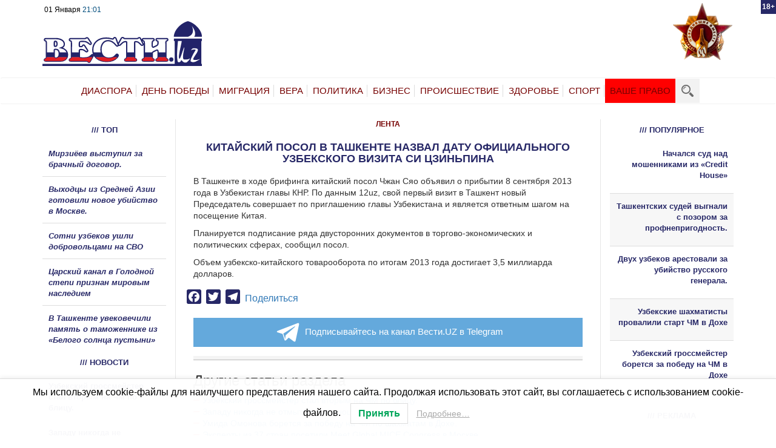

--- FILE ---
content_type: text/html; charset=UTF-8
request_url: https://vesti.uz/kitajskij-posol-v-tashkente-nazval-datu-ofitsialnogo-uzbekskogo-vizita-si-tszinpina/
body_size: 20449
content:
<!DOCTYPE html><html dir="ltr" lang="ru-RU" class="no-js"><head><meta charset="utf-8"><meta http-equiv="X-UA-Compatible" content="IE=edge"><meta name="viewport" content="width=device-width, initial-scale=1"><style type='text/css'></style><title>Новости Узбекистана, России, Казахстана, Украины, Белоруссии &#8212; Вести.UZКитайский посол в Ташкенте назвал дату официального узбекского визита Си Цзиньпина | Новости Узбекистана, России, Казахстана, Украины, Белоруссии - Вести.UZ</title><meta name="zen-verification" content="GkhYbdJx27D1CdcVcHXsQHxZhq451qy0qP3FgKZSXTd2aJgyEXJSrx4yocJaZZTR" /><link rel="icon" href ="https://vesti.uz/wp-content/themes/vesti/favicon.svg" type= "image/svg" ><link rel="shortcut icon" href ="https://vesti.uz/wp-content/themes/vesti/favicon.svg" typ e="image/svg" > <!--[if lt IE 9]> <script src="https://oss.maxcdn.com/html5shiv/3.7.3/html5shiv.min.js"></script> <script src="https://oss.maxcdn.com/respond/1.4.2/respond.min.js"></script> <![endif]--><meta name="description" content="В Ташкенте в ходе брифинга китайский посол Чжан Сяо объявил о прибытии 8 сентября 2013 года в Узбекистан главы КНР. По данным 12uz, свой первый визит в Ташкент новый Председатель совершает по приглашению главы Узбекистана и является ответным шагом на посещение Китая. Планируется подписание ряда двусторонних документов в торгово-экономических и политических сферах, сообщил посол. Объем" /><meta name="robots" content="max-snippet:-1, max-image-preview:large, max-video-preview:-1" /><meta name="author" content="Administrator"/><link rel="canonical" href="https://vesti.uz/kitajskij-posol-v-tashkente-nazval-datu-ofitsialnogo-uzbekskogo-vizita-si-tszinpina/" /><meta name="generator" content="All in One SEO (AIOSEO) 4.8.1.1" /> <script type="application/ld+json" class="aioseo-schema">{"@context":"https:\/\/schema.org","@graph":[{"@type":"Article","@id":"https:\/\/vesti.uz\/kitajskij-posol-v-tashkente-nazval-datu-ofitsialnogo-uzbekskogo-vizita-si-tszinpina\/#article","name":"\u041a\u0438\u0442\u0430\u0439\u0441\u043a\u0438\u0439 \u043f\u043e\u0441\u043e\u043b \u0432 \u0422\u0430\u0448\u043a\u0435\u043d\u0442\u0435 \u043d\u0430\u0437\u0432\u0430\u043b \u0434\u0430\u0442\u0443 \u043e\u0444\u0438\u0446\u0438\u0430\u043b\u044c\u043d\u043e\u0433\u043e \u0443\u0437\u0431\u0435\u043a\u0441\u043a\u043e\u0433\u043e \u0432\u0438\u0437\u0438\u0442\u0430 \u0421\u0438 \u0426\u0437\u0438\u043d\u044c\u043f\u0438\u043d\u0430 | \u041d\u043e\u0432\u043e\u0441\u0442\u0438 \u0423\u0437\u0431\u0435\u043a\u0438\u0441\u0442\u0430\u043d\u0430, \u0420\u043e\u0441\u0441\u0438\u0438, \u041a\u0430\u0437\u0430\u0445\u0441\u0442\u0430\u043d\u0430, \u0423\u043a\u0440\u0430\u0438\u043d\u044b, \u0411\u0435\u043b\u043e\u0440\u0443\u0441\u0441\u0438\u0438 - \u0412\u0435\u0441\u0442\u0438.UZ","headline":"\u041a\u0438\u0442\u0430\u0439\u0441\u043a\u0438\u0439 \u043f\u043e\u0441\u043e\u043b \u0432 \u0422\u0430\u0448\u043a\u0435\u043d\u0442\u0435 \u043d\u0430\u0437\u0432\u0430\u043b \u0434\u0430\u0442\u0443 \u043e\u0444\u0438\u0446\u0438\u0430\u043b\u044c\u043d\u043e\u0433\u043e \u0443\u0437\u0431\u0435\u043a\u0441\u043a\u043e\u0433\u043e \u0432\u0438\u0437\u0438\u0442\u0430 \u0421\u0438 \u0426\u0437\u0438\u043d\u044c\u043f\u0438\u043d\u0430","author":{"@id":"https:\/\/vesti.uz\/author\/vbanews\/#author"},"publisher":{"@id":"https:\/\/vesti.uz\/#organization"},"image":{"@type":"ImageObject","url":"https:\/\/vesti.uz\/wp-content\/uploads\/2020\/12\/logo.svg","@id":"https:\/\/vesti.uz\/#articleImage","width":3024,"height":847},"datePublished":"2013-09-04T02:46:16+05:00","dateModified":"2013-09-04T02:46:16+05:00","inLanguage":"ru-RU","mainEntityOfPage":{"@id":"https:\/\/vesti.uz\/kitajskij-posol-v-tashkente-nazval-datu-ofitsialnogo-uzbekskogo-vizita-si-tszinpina\/#webpage"},"isPartOf":{"@id":"https:\/\/vesti.uz\/kitajskij-posol-v-tashkente-nazval-datu-ofitsialnogo-uzbekskogo-vizita-si-tszinpina\/#webpage"},"articleSection":"\u041b\u0415\u041d\u0422\u0410"},{"@type":"BreadcrumbList","@id":"https:\/\/vesti.uz\/kitajskij-posol-v-tashkente-nazval-datu-ofitsialnogo-uzbekskogo-vizita-si-tszinpina\/#breadcrumblist","itemListElement":[{"@type":"ListItem","@id":"https:\/\/vesti.uz\/#listItem","position":1,"name":"\u0413\u043b\u0430\u0432\u043d\u0430\u044f \u0441\u0442\u0440\u0430\u043d\u0438\u0446\u0430","item":"https:\/\/vesti.uz\/","nextItem":{"@type":"ListItem","@id":"https:\/\/vesti.uz\/kitajskij-posol-v-tashkente-nazval-datu-ofitsialnogo-uzbekskogo-vizita-si-tszinpina\/#listItem","name":"\u041a\u0438\u0442\u0430\u0439\u0441\u043a\u0438\u0439 \u043f\u043e\u0441\u043e\u043b \u0432 \u0422\u0430\u0448\u043a\u0435\u043d\u0442\u0435 \u043d\u0430\u0437\u0432\u0430\u043b \u0434\u0430\u0442\u0443 \u043e\u0444\u0438\u0446\u0438\u0430\u043b\u044c\u043d\u043e\u0433\u043e \u0443\u0437\u0431\u0435\u043a\u0441\u043a\u043e\u0433\u043e \u0432\u0438\u0437\u0438\u0442\u0430 \u0421\u0438 \u0426\u0437\u0438\u043d\u044c\u043f\u0438\u043d\u0430"}},{"@type":"ListItem","@id":"https:\/\/vesti.uz\/kitajskij-posol-v-tashkente-nazval-datu-ofitsialnogo-uzbekskogo-vizita-si-tszinpina\/#listItem","position":2,"name":"\u041a\u0438\u0442\u0430\u0439\u0441\u043a\u0438\u0439 \u043f\u043e\u0441\u043e\u043b \u0432 \u0422\u0430\u0448\u043a\u0435\u043d\u0442\u0435 \u043d\u0430\u0437\u0432\u0430\u043b \u0434\u0430\u0442\u0443 \u043e\u0444\u0438\u0446\u0438\u0430\u043b\u044c\u043d\u043e\u0433\u043e \u0443\u0437\u0431\u0435\u043a\u0441\u043a\u043e\u0433\u043e \u0432\u0438\u0437\u0438\u0442\u0430 \u0421\u0438 \u0426\u0437\u0438\u043d\u044c\u043f\u0438\u043d\u0430","previousItem":{"@type":"ListItem","@id":"https:\/\/vesti.uz\/#listItem","name":"\u0413\u043b\u0430\u0432\u043d\u0430\u044f \u0441\u0442\u0440\u0430\u043d\u0438\u0446\u0430"}}]},{"@type":"Organization","@id":"https:\/\/vesti.uz\/#organization","name":"Vesti.UZ","url":"https:\/\/vesti.uz\/","logo":{"@type":"ImageObject","url":"https:\/\/vesti.uz\/wp-content\/uploads\/2020\/12\/logo.svg","@id":"https:\/\/vesti.uz\/kitajskij-posol-v-tashkente-nazval-datu-ofitsialnogo-uzbekskogo-vizita-si-tszinpina\/#organizationLogo","width":3024,"height":847},"image":{"@id":"https:\/\/vesti.uz\/kitajskij-posol-v-tashkente-nazval-datu-ofitsialnogo-uzbekskogo-vizita-si-tszinpina\/#organizationLogo"}},{"@type":"Person","@id":"https:\/\/vesti.uz\/author\/vbanews\/#author","url":"https:\/\/vesti.uz\/author\/vbanews\/","name":"Administrator","image":{"@type":"ImageObject","@id":"https:\/\/vesti.uz\/kitajskij-posol-v-tashkente-nazval-datu-ofitsialnogo-uzbekskogo-vizita-si-tszinpina\/#authorImage","url":"https:\/\/secure.gravatar.com\/avatar\/f57eebae0d9282e9b21d58a4364085c55a67da182b13ac4ccb896492dd9824ef?s=96&d=mm&r=g","width":96,"height":96,"caption":"Administrator"}},{"@type":"WebPage","@id":"https:\/\/vesti.uz\/kitajskij-posol-v-tashkente-nazval-datu-ofitsialnogo-uzbekskogo-vizita-si-tszinpina\/#webpage","url":"https:\/\/vesti.uz\/kitajskij-posol-v-tashkente-nazval-datu-ofitsialnogo-uzbekskogo-vizita-si-tszinpina\/","name":"\u041a\u0438\u0442\u0430\u0439\u0441\u043a\u0438\u0439 \u043f\u043e\u0441\u043e\u043b \u0432 \u0422\u0430\u0448\u043a\u0435\u043d\u0442\u0435 \u043d\u0430\u0437\u0432\u0430\u043b \u0434\u0430\u0442\u0443 \u043e\u0444\u0438\u0446\u0438\u0430\u043b\u044c\u043d\u043e\u0433\u043e \u0443\u0437\u0431\u0435\u043a\u0441\u043a\u043e\u0433\u043e \u0432\u0438\u0437\u0438\u0442\u0430 \u0421\u0438 \u0426\u0437\u0438\u043d\u044c\u043f\u0438\u043d\u0430 | \u041d\u043e\u0432\u043e\u0441\u0442\u0438 \u0423\u0437\u0431\u0435\u043a\u0438\u0441\u0442\u0430\u043d\u0430, \u0420\u043e\u0441\u0441\u0438\u0438, \u041a\u0430\u0437\u0430\u0445\u0441\u0442\u0430\u043d\u0430, \u0423\u043a\u0440\u0430\u0438\u043d\u044b, \u0411\u0435\u043b\u043e\u0440\u0443\u0441\u0441\u0438\u0438 - \u0412\u0435\u0441\u0442\u0438.UZ","description":"\u0412 \u0422\u0430\u0448\u043a\u0435\u043d\u0442\u0435 \u0432 \u0445\u043e\u0434\u0435 \u0431\u0440\u0438\u0444\u0438\u043d\u0433\u0430 \u043a\u0438\u0442\u0430\u0439\u0441\u043a\u0438\u0439 \u043f\u043e\u0441\u043e\u043b \u0427\u0436\u0430\u043d \u0421\u044f\u043e \u043e\u0431\u044a\u044f\u0432\u0438\u043b \u043e \u043f\u0440\u0438\u0431\u044b\u0442\u0438\u0438 8 \u0441\u0435\u043d\u0442\u044f\u0431\u0440\u044f 2013 \u0433\u043e\u0434\u0430 \u0432 \u0423\u0437\u0431\u0435\u043a\u0438\u0441\u0442\u0430\u043d \u0433\u043b\u0430\u0432\u044b \u041a\u041d\u0420. \u041f\u043e \u0434\u0430\u043d\u043d\u044b\u043c 12uz, \u0441\u0432\u043e\u0439 \u043f\u0435\u0440\u0432\u044b\u0439 \u0432\u0438\u0437\u0438\u0442 \u0432 \u0422\u0430\u0448\u043a\u0435\u043d\u0442 \u043d\u043e\u0432\u044b\u0439 \u041f\u0440\u0435\u0434\u0441\u0435\u0434\u0430\u0442\u0435\u043b\u044c \u0441\u043e\u0432\u0435\u0440\u0448\u0430\u0435\u0442 \u043f\u043e \u043f\u0440\u0438\u0433\u043b\u0430\u0448\u0435\u043d\u0438\u044e \u0433\u043b\u0430\u0432\u044b \u0423\u0437\u0431\u0435\u043a\u0438\u0441\u0442\u0430\u043d\u0430 \u0438 \u044f\u0432\u043b\u044f\u0435\u0442\u0441\u044f \u043e\u0442\u0432\u0435\u0442\u043d\u044b\u043c \u0448\u0430\u0433\u043e\u043c \u043d\u0430 \u043f\u043e\u0441\u0435\u0449\u0435\u043d\u0438\u0435 \u041a\u0438\u0442\u0430\u044f. \u041f\u043b\u0430\u043d\u0438\u0440\u0443\u0435\u0442\u0441\u044f \u043f\u043e\u0434\u043f\u0438\u0441\u0430\u043d\u0438\u0435 \u0440\u044f\u0434\u0430 \u0434\u0432\u0443\u0441\u0442\u043e\u0440\u043e\u043d\u043d\u0438\u0445 \u0434\u043e\u043a\u0443\u043c\u0435\u043d\u0442\u043e\u0432 \u0432 \u0442\u043e\u0440\u0433\u043e\u0432\u043e-\u044d\u043a\u043e\u043d\u043e\u043c\u0438\u0447\u0435\u0441\u043a\u0438\u0445 \u0438 \u043f\u043e\u043b\u0438\u0442\u0438\u0447\u0435\u0441\u043a\u0438\u0445 \u0441\u0444\u0435\u0440\u0430\u0445, \u0441\u043e\u043e\u0431\u0449\u0438\u043b \u043f\u043e\u0441\u043e\u043b. \u041e\u0431\u044a\u0435\u043c","inLanguage":"ru-RU","isPartOf":{"@id":"https:\/\/vesti.uz\/#website"},"breadcrumb":{"@id":"https:\/\/vesti.uz\/kitajskij-posol-v-tashkente-nazval-datu-ofitsialnogo-uzbekskogo-vizita-si-tszinpina\/#breadcrumblist"},"author":{"@id":"https:\/\/vesti.uz\/author\/vbanews\/#author"},"creator":{"@id":"https:\/\/vesti.uz\/author\/vbanews\/#author"},"datePublished":"2013-09-04T02:46:16+05:00","dateModified":"2013-09-04T02:46:16+05:00"},{"@type":"WebSite","@id":"https:\/\/vesti.uz\/#website","url":"https:\/\/vesti.uz\/","name":"\u041d\u043e\u0432\u043e\u0441\u0442\u0438 \u0423\u0437\u0431\u0435\u043a\u0438\u0441\u0442\u0430\u043d\u0430, \u0420\u043e\u0441\u0441\u0438\u0438, \u041a\u0430\u0437\u0430\u0445\u0441\u0442\u0430\u043d\u0430, \u0423\u043a\u0440\u0430\u0438\u043d\u044b, \u0411\u0435\u043b\u043e\u0440\u0443\u0441\u0441\u0438\u0438 - \u0412\u0435\u0441\u0442\u0438.UZ","inLanguage":"ru-RU","publisher":{"@id":"https:\/\/vesti.uz\/#organization"}}]}</script> <meta property="og:title" content="Китайский посол в Ташкенте назвал дату официального узбекского визита Си Цзиньпина"/><meta property="og:description" content="В Ташкенте в ходе брифинга китайский посол Чжан Сяо объявил о прибытии 8 сентября 2013 год"/><meta property="og:url" content="https://vesti.uz/kitajskij-posol-v-tashkente-nazval-datu-ofitsialnogo-uzbekskogo-vizita-si-tszinpina/"/><meta property="og:type" content="article"/><meta property="og:article:published_time" content="2013-09-04 02:46:16"/><meta property="og:article:modified_time" content="2013-09-04 02:46:16"/><meta name="twitter:card" content="summary"><meta name="twitter:title" content="Китайский посол в Ташкенте назвал дату официального узбекского визита Си Цзиньпина"/><meta name="twitter:description" content="В Ташкенте в ходе брифинга китайский посол Чжан Сяо объявил о прибытии 8 сентября 2013 год"/><meta name="author" content="Administrator"/><link rel='dns-prefetch' href='//widget.retell.cc' /><link rel='dns-prefetch' href='//static.addtoany.com' /><link rel='dns-prefetch' href='//secure.gravatar.com' /><link rel='dns-prefetch' href='//stats.wp.com' /><link rel='dns-prefetch' href='//v0.wordpress.com' /><link rel="alternate" type="application/rss+xml" title="Новости Узбекистана, России, Казахстана, Украины, Белоруссии - Вести.UZ &raquo; Лента комментариев к &laquo;Китайский посол в Ташкенте назвал дату официального узбекского визита Си Цзиньпина&raquo;" href="https://vesti.uz/kitajskij-posol-v-tashkente-nazval-datu-ofitsialnogo-uzbekskogo-vizita-si-tszinpina/feed/" /><link rel="alternate" title="oEmbed (JSON)" type="application/json+oembed" href="https://vesti.uz/wp-json/oembed/1.0/embed?url=https%3A%2F%2Fvesti.uz%2Fkitajskij-posol-v-tashkente-nazval-datu-ofitsialnogo-uzbekskogo-vizita-si-tszinpina%2F" /><link rel="alternate" title="oEmbed (XML)" type="text/xml+oembed" href="https://vesti.uz/wp-json/oembed/1.0/embed?url=https%3A%2F%2Fvesti.uz%2Fkitajskij-posol-v-tashkente-nazval-datu-ofitsialnogo-uzbekskogo-vizita-si-tszinpina%2F&#038;format=xml" /> <script id="vesti-ready">window.advanced_ads_ready=function(e,a){a=a||"complete";var d=function(e){return"interactive"===a?"loading"!==e:"complete"===e};d(document.readyState)?e():document.addEventListener("readystatechange",(function(a){d(a.target.readyState)&&e()}),{once:"interactive"===a})},window.advanced_ads_ready_queue=window.advanced_ads_ready_queue||[];</script> <style id='wp-img-auto-sizes-contain-inline-css' type='text/css'>img:is([sizes=auto i],[sizes^="auto," i]){contain-intrinsic-size:3000px 1500px}
/*# sourceURL=wp-img-auto-sizes-contain-inline-css */</style><style id='wp-block-library-inline-css' type='text/css'>:root{--wp-block-synced-color:#7a00df;--wp-block-synced-color--rgb:122,0,223;--wp-bound-block-color:var(--wp-block-synced-color);--wp-editor-canvas-background:#ddd;--wp-admin-theme-color:#007cba;--wp-admin-theme-color--rgb:0,124,186;--wp-admin-theme-color-darker-10:#006ba1;--wp-admin-theme-color-darker-10--rgb:0,107,160.5;--wp-admin-theme-color-darker-20:#005a87;--wp-admin-theme-color-darker-20--rgb:0,90,135;--wp-admin-border-width-focus:2px}@media (min-resolution:192dpi){:root{--wp-admin-border-width-focus:1.5px}}.wp-element-button{cursor:pointer}:root .has-very-light-gray-background-color{background-color:#eee}:root .has-very-dark-gray-background-color{background-color:#313131}:root .has-very-light-gray-color{color:#eee}:root .has-very-dark-gray-color{color:#313131}:root .has-vivid-green-cyan-to-vivid-cyan-blue-gradient-background{background:linear-gradient(135deg,#00d084,#0693e3)}:root .has-purple-crush-gradient-background{background:linear-gradient(135deg,#34e2e4,#4721fb 50%,#ab1dfe)}:root .has-hazy-dawn-gradient-background{background:linear-gradient(135deg,#faaca8,#dad0ec)}:root .has-subdued-olive-gradient-background{background:linear-gradient(135deg,#fafae1,#67a671)}:root .has-atomic-cream-gradient-background{background:linear-gradient(135deg,#fdd79a,#004a59)}:root .has-nightshade-gradient-background{background:linear-gradient(135deg,#330968,#31cdcf)}:root .has-midnight-gradient-background{background:linear-gradient(135deg,#020381,#2874fc)}:root{--wp--preset--font-size--normal:16px;--wp--preset--font-size--huge:42px}.has-regular-font-size{font-size:1em}.has-larger-font-size{font-size:2.625em}.has-normal-font-size{font-size:var(--wp--preset--font-size--normal)}.has-huge-font-size{font-size:var(--wp--preset--font-size--huge)}.has-text-align-center{text-align:center}.has-text-align-left{text-align:left}.has-text-align-right{text-align:right}.has-fit-text{white-space:nowrap!important}#end-resizable-editor-section{display:none}.aligncenter{clear:both}.items-justified-left{justify-content:flex-start}.items-justified-center{justify-content:center}.items-justified-right{justify-content:flex-end}.items-justified-space-between{justify-content:space-between}.screen-reader-text{border:0;clip-path:inset(50%);height:1px;margin:-1px;overflow:hidden;padding:0;position:absolute;width:1px;word-wrap:normal!important}.screen-reader-text:focus{background-color:#ddd;clip-path:none;color:#444;display:block;font-size:1em;height:auto;left:5px;line-height:normal;padding:15px 23px 14px;text-decoration:none;top:5px;width:auto;z-index:100000}html :where(.has-border-color){border-style:solid}html :where([style*=border-top-color]){border-top-style:solid}html :where([style*=border-right-color]){border-right-style:solid}html :where([style*=border-bottom-color]){border-bottom-style:solid}html :where([style*=border-left-color]){border-left-style:solid}html :where([style*=border-width]){border-style:solid}html :where([style*=border-top-width]){border-top-style:solid}html :where([style*=border-right-width]){border-right-style:solid}html :where([style*=border-bottom-width]){border-bottom-style:solid}html :where([style*=border-left-width]){border-left-style:solid}html :where(img[class*=wp-image-]){height:auto;max-width:100%}:where(figure){margin:0 0 1em}html :where(.is-position-sticky){--wp-admin--admin-bar--position-offset:var(--wp-admin--admin-bar--height,0px)}@media screen and (max-width:600px){html :where(.is-position-sticky){--wp-admin--admin-bar--position-offset:0px}}

/*# sourceURL=wp-block-library-inline-css */</style><style id='global-styles-inline-css' type='text/css'>:root{--wp--preset--aspect-ratio--square: 1;--wp--preset--aspect-ratio--4-3: 4/3;--wp--preset--aspect-ratio--3-4: 3/4;--wp--preset--aspect-ratio--3-2: 3/2;--wp--preset--aspect-ratio--2-3: 2/3;--wp--preset--aspect-ratio--16-9: 16/9;--wp--preset--aspect-ratio--9-16: 9/16;--wp--preset--color--black: #000000;--wp--preset--color--cyan-bluish-gray: #abb8c3;--wp--preset--color--white: #ffffff;--wp--preset--color--pale-pink: #f78da7;--wp--preset--color--vivid-red: #cf2e2e;--wp--preset--color--luminous-vivid-orange: #ff6900;--wp--preset--color--luminous-vivid-amber: #fcb900;--wp--preset--color--light-green-cyan: #7bdcb5;--wp--preset--color--vivid-green-cyan: #00d084;--wp--preset--color--pale-cyan-blue: #8ed1fc;--wp--preset--color--vivid-cyan-blue: #0693e3;--wp--preset--color--vivid-purple: #9b51e0;--wp--preset--gradient--vivid-cyan-blue-to-vivid-purple: linear-gradient(135deg,rgb(6,147,227) 0%,rgb(155,81,224) 100%);--wp--preset--gradient--light-green-cyan-to-vivid-green-cyan: linear-gradient(135deg,rgb(122,220,180) 0%,rgb(0,208,130) 100%);--wp--preset--gradient--luminous-vivid-amber-to-luminous-vivid-orange: linear-gradient(135deg,rgb(252,185,0) 0%,rgb(255,105,0) 100%);--wp--preset--gradient--luminous-vivid-orange-to-vivid-red: linear-gradient(135deg,rgb(255,105,0) 0%,rgb(207,46,46) 100%);--wp--preset--gradient--very-light-gray-to-cyan-bluish-gray: linear-gradient(135deg,rgb(238,238,238) 0%,rgb(169,184,195) 100%);--wp--preset--gradient--cool-to-warm-spectrum: linear-gradient(135deg,rgb(74,234,220) 0%,rgb(151,120,209) 20%,rgb(207,42,186) 40%,rgb(238,44,130) 60%,rgb(251,105,98) 80%,rgb(254,248,76) 100%);--wp--preset--gradient--blush-light-purple: linear-gradient(135deg,rgb(255,206,236) 0%,rgb(152,150,240) 100%);--wp--preset--gradient--blush-bordeaux: linear-gradient(135deg,rgb(254,205,165) 0%,rgb(254,45,45) 50%,rgb(107,0,62) 100%);--wp--preset--gradient--luminous-dusk: linear-gradient(135deg,rgb(255,203,112) 0%,rgb(199,81,192) 50%,rgb(65,88,208) 100%);--wp--preset--gradient--pale-ocean: linear-gradient(135deg,rgb(255,245,203) 0%,rgb(182,227,212) 50%,rgb(51,167,181) 100%);--wp--preset--gradient--electric-grass: linear-gradient(135deg,rgb(202,248,128) 0%,rgb(113,206,126) 100%);--wp--preset--gradient--midnight: linear-gradient(135deg,rgb(2,3,129) 0%,rgb(40,116,252) 100%);--wp--preset--font-size--small: 13px;--wp--preset--font-size--medium: 20px;--wp--preset--font-size--large: 36px;--wp--preset--font-size--x-large: 42px;--wp--preset--spacing--20: 0.44rem;--wp--preset--spacing--30: 0.67rem;--wp--preset--spacing--40: 1rem;--wp--preset--spacing--50: 1.5rem;--wp--preset--spacing--60: 2.25rem;--wp--preset--spacing--70: 3.38rem;--wp--preset--spacing--80: 5.06rem;--wp--preset--shadow--natural: 6px 6px 9px rgba(0, 0, 0, 0.2);--wp--preset--shadow--deep: 12px 12px 50px rgba(0, 0, 0, 0.4);--wp--preset--shadow--sharp: 6px 6px 0px rgba(0, 0, 0, 0.2);--wp--preset--shadow--outlined: 6px 6px 0px -3px rgb(255, 255, 255), 6px 6px rgb(0, 0, 0);--wp--preset--shadow--crisp: 6px 6px 0px rgb(0, 0, 0);}:where(.is-layout-flex){gap: 0.5em;}:where(.is-layout-grid){gap: 0.5em;}body .is-layout-flex{display: flex;}.is-layout-flex{flex-wrap: wrap;align-items: center;}.is-layout-flex > :is(*, div){margin: 0;}body .is-layout-grid{display: grid;}.is-layout-grid > :is(*, div){margin: 0;}:where(.wp-block-columns.is-layout-flex){gap: 2em;}:where(.wp-block-columns.is-layout-grid){gap: 2em;}:where(.wp-block-post-template.is-layout-flex){gap: 1.25em;}:where(.wp-block-post-template.is-layout-grid){gap: 1.25em;}.has-black-color{color: var(--wp--preset--color--black) !important;}.has-cyan-bluish-gray-color{color: var(--wp--preset--color--cyan-bluish-gray) !important;}.has-white-color{color: var(--wp--preset--color--white) !important;}.has-pale-pink-color{color: var(--wp--preset--color--pale-pink) !important;}.has-vivid-red-color{color: var(--wp--preset--color--vivid-red) !important;}.has-luminous-vivid-orange-color{color: var(--wp--preset--color--luminous-vivid-orange) !important;}.has-luminous-vivid-amber-color{color: var(--wp--preset--color--luminous-vivid-amber) !important;}.has-light-green-cyan-color{color: var(--wp--preset--color--light-green-cyan) !important;}.has-vivid-green-cyan-color{color: var(--wp--preset--color--vivid-green-cyan) !important;}.has-pale-cyan-blue-color{color: var(--wp--preset--color--pale-cyan-blue) !important;}.has-vivid-cyan-blue-color{color: var(--wp--preset--color--vivid-cyan-blue) !important;}.has-vivid-purple-color{color: var(--wp--preset--color--vivid-purple) !important;}.has-black-background-color{background-color: var(--wp--preset--color--black) !important;}.has-cyan-bluish-gray-background-color{background-color: var(--wp--preset--color--cyan-bluish-gray) !important;}.has-white-background-color{background-color: var(--wp--preset--color--white) !important;}.has-pale-pink-background-color{background-color: var(--wp--preset--color--pale-pink) !important;}.has-vivid-red-background-color{background-color: var(--wp--preset--color--vivid-red) !important;}.has-luminous-vivid-orange-background-color{background-color: var(--wp--preset--color--luminous-vivid-orange) !important;}.has-luminous-vivid-amber-background-color{background-color: var(--wp--preset--color--luminous-vivid-amber) !important;}.has-light-green-cyan-background-color{background-color: var(--wp--preset--color--light-green-cyan) !important;}.has-vivid-green-cyan-background-color{background-color: var(--wp--preset--color--vivid-green-cyan) !important;}.has-pale-cyan-blue-background-color{background-color: var(--wp--preset--color--pale-cyan-blue) !important;}.has-vivid-cyan-blue-background-color{background-color: var(--wp--preset--color--vivid-cyan-blue) !important;}.has-vivid-purple-background-color{background-color: var(--wp--preset--color--vivid-purple) !important;}.has-black-border-color{border-color: var(--wp--preset--color--black) !important;}.has-cyan-bluish-gray-border-color{border-color: var(--wp--preset--color--cyan-bluish-gray) !important;}.has-white-border-color{border-color: var(--wp--preset--color--white) !important;}.has-pale-pink-border-color{border-color: var(--wp--preset--color--pale-pink) !important;}.has-vivid-red-border-color{border-color: var(--wp--preset--color--vivid-red) !important;}.has-luminous-vivid-orange-border-color{border-color: var(--wp--preset--color--luminous-vivid-orange) !important;}.has-luminous-vivid-amber-border-color{border-color: var(--wp--preset--color--luminous-vivid-amber) !important;}.has-light-green-cyan-border-color{border-color: var(--wp--preset--color--light-green-cyan) !important;}.has-vivid-green-cyan-border-color{border-color: var(--wp--preset--color--vivid-green-cyan) !important;}.has-pale-cyan-blue-border-color{border-color: var(--wp--preset--color--pale-cyan-blue) !important;}.has-vivid-cyan-blue-border-color{border-color: var(--wp--preset--color--vivid-cyan-blue) !important;}.has-vivid-purple-border-color{border-color: var(--wp--preset--color--vivid-purple) !important;}.has-vivid-cyan-blue-to-vivid-purple-gradient-background{background: var(--wp--preset--gradient--vivid-cyan-blue-to-vivid-purple) !important;}.has-light-green-cyan-to-vivid-green-cyan-gradient-background{background: var(--wp--preset--gradient--light-green-cyan-to-vivid-green-cyan) !important;}.has-luminous-vivid-amber-to-luminous-vivid-orange-gradient-background{background: var(--wp--preset--gradient--luminous-vivid-amber-to-luminous-vivid-orange) !important;}.has-luminous-vivid-orange-to-vivid-red-gradient-background{background: var(--wp--preset--gradient--luminous-vivid-orange-to-vivid-red) !important;}.has-very-light-gray-to-cyan-bluish-gray-gradient-background{background: var(--wp--preset--gradient--very-light-gray-to-cyan-bluish-gray) !important;}.has-cool-to-warm-spectrum-gradient-background{background: var(--wp--preset--gradient--cool-to-warm-spectrum) !important;}.has-blush-light-purple-gradient-background{background: var(--wp--preset--gradient--blush-light-purple) !important;}.has-blush-bordeaux-gradient-background{background: var(--wp--preset--gradient--blush-bordeaux) !important;}.has-luminous-dusk-gradient-background{background: var(--wp--preset--gradient--luminous-dusk) !important;}.has-pale-ocean-gradient-background{background: var(--wp--preset--gradient--pale-ocean) !important;}.has-electric-grass-gradient-background{background: var(--wp--preset--gradient--electric-grass) !important;}.has-midnight-gradient-background{background: var(--wp--preset--gradient--midnight) !important;}.has-small-font-size{font-size: var(--wp--preset--font-size--small) !important;}.has-medium-font-size{font-size: var(--wp--preset--font-size--medium) !important;}.has-large-font-size{font-size: var(--wp--preset--font-size--large) !important;}.has-x-large-font-size{font-size: var(--wp--preset--font-size--x-large) !important;}
/*# sourceURL=global-styles-inline-css */</style><style id='classic-theme-styles-inline-css' type='text/css'>/*! This file is auto-generated */
.wp-block-button__link{color:#fff;background-color:#32373c;border-radius:9999px;box-shadow:none;text-decoration:none;padding:calc(.667em + 2px) calc(1.333em + 2px);font-size:1.125em}.wp-block-file__button{background:#32373c;color:#fff;text-decoration:none}
/*# sourceURL=/wp-includes/css/classic-themes.min.css */</style><link rel='stylesheet' id='unslider-css-css' href='https://vesti.uz/wp-content/cache/wmac/css/wmac_single_8aebb373abf3d16664650e82baec759c.css' type='text/css' media='all' /><link rel='stylesheet' id='slider-css-css' href='https://vesti.uz/wp-content/cache/wmac/css/wmac_single_1b7dd749175cd6ce4030fdde90f9e043.css' type='text/css' media='all' /><link rel='stylesheet' id='wp-polls-css' href='https://vesti.uz/wp-content/cache/wmac/css/wmac_single_e619fed4db9cedec2065f006d5b63713.css' type='text/css' media='all' /><style id='wp-polls-inline-css' type='text/css'>.wp-polls .pollbar {
	margin: 1px;
	font-size: 6px;
	line-height: 8px;
	height: 8px;
	background-image: url('https://vesti.uz/wp-content/plugins/wp-polls/images/default/pollbg.gif');
	border: 1px solid #c8c8c8;
}

/*# sourceURL=wp-polls-inline-css */</style><link rel='stylesheet' id='lwpcng-main-css' href='https://vesti.uz/wp-content/plugins/luckywp-cookie-notice-gdpr/front/assets/main.min.css' type='text/css' media='all' /><link rel='stylesheet' id='style-css-css' href='https://vesti.uz/wp-content/cache/wmac/css/wmac_single_b39d3443af8186ecd0de6fa55b8471e0.css' type='text/css' media='all' /><link rel='stylesheet' id='responsive-css-css' href='https://vesti.uz/wp-content/cache/wmac/css/wmac_single_29c0b564f744ac5685ecfe6804117a52.css' type='text/css' media='all' /><link rel='stylesheet' id='taxopress-frontend-css-css' href='https://vesti.uz/wp-content/cache/wmac/css/wmac_single_e785594fd2d383c248a36665a319e401.css' type='text/css' media='all' /><link rel='stylesheet' id='addtoany-css' href='https://vesti.uz/wp-content/plugins/add-to-any/addtoany.min.css' type='text/css' media='all' /> <script type="text/javascript" src="https://widget.retell.cc/js/common.min.js?ver=6f2a30834cfcbc13d449e8976793a190" id="js-file-js"></script> <script type="text/javascript" id="addtoany-core-js-before">window.a2a_config=window.a2a_config||{};a2a_config.callbacks=[];a2a_config.overlays=[];a2a_config.templates={};a2a_localize = {
	Share: "Отправить",
	Save: "Сохранить",
	Subscribe: "Подписаться",
	Email: "E-mail",
	Bookmark: "В закладки!",
	ShowAll: "Показать все",
	ShowLess: "Показать остальное",
	FindServices: "Найти сервис(ы)",
	FindAnyServiceToAddTo: "Найти сервис и добавить",
	PoweredBy: "Работает на",
	ShareViaEmail: "Поделиться по электронной почте",
	SubscribeViaEmail: "Подписаться по электронной почте",
	BookmarkInYourBrowser: "Добавить в закладки",
	BookmarkInstructions: "Нажмите Ctrl+D или \u2318+D, чтобы добавить страницу в закладки",
	AddToYourFavorites: "Добавить в Избранное",
	SendFromWebOrProgram: "Отправлять с любого email-адреса или email-программы",
	EmailProgram: "Почтовая программа",
	More: "Подробнее&#8230;",
	ThanksForSharing: "Спасибо, что поделились!",
	ThanksForFollowing: "Спасибо за подписку!"
};

a2a_config.icon_color="#272867,#ffffff";

//# sourceURL=addtoany-core-js-before</script> <script type="text/javascript" defer src="https://static.addtoany.com/menu/page.js" id="addtoany-core-js"></script> <script type="text/javascript" src="https://vesti.uz/wp-includes/js/jquery/jquery.min.js?ver=3.7.1" id="jquery-core-js"></script> <script type="text/javascript" src="https://vesti.uz/wp-includes/js/jquery/jquery-migrate.min.js?ver=3.4.1" id="jquery-migrate-js"></script> <script type="text/javascript" defer src="https://vesti.uz/wp-content/plugins/add-to-any/addtoany.min.js?ver=1.1" id="addtoany-jquery-js"></script> <script type="text/javascript" src="https://vesti.uz/wp-content/cache/wmac/js/wmac_single_2e5a829118008de81eb3ad817fc8e1e7.js?ver=100.4.6" id="unslider-js-js"></script> <script type="text/javascript" src="https://vesti.uz/wp-content/cache/wmac/js/wmac_single_f093ef5c11bad365deae3d8205d4f1c0.js?ver=100.4.6" id="unslider-move-js-js"></script> <script type="text/javascript" src="https://vesti.uz/wp-content/cache/wmac/js/wmac_single_8454c792d265671d1ef3a8f28ecbdc3e.js?ver=100.4.6" id="unslider-swipe-js-js"></script> <script type="text/javascript" id="advanced-ads-advanced-js-js-extra">var advads_options = {"blog_id":"1","privacy":{"enabled":false,"state":"not_needed"}};
//# sourceURL=advanced-ads-advanced-js-js-extra</script> <script type="text/javascript" src="https://vesti.uz/wp-content/cache/wmac/js/wmac_single_19475ac7d74198a94c98617ff64b23df.js?ver=1.56.0" id="advanced-ads-advanced-js-js"></script> <script type="text/javascript" id="advanced-ads-responsive-js-extra">var advanced_ads_responsive = {"reload_on_resize":"0"};
//# sourceURL=advanced-ads-responsive-js-extra</script> <script type="text/javascript" src="https://vesti.uz/wp-content/cache/wmac/js/wmac_single_18b77da6c619b46c6d26ff5cb8ed63a5.js?ver=100.9" id="advanced-ads-responsive-js"></script> <script type="text/javascript" src="https://vesti.uz/wp-content/plugins/luckywp-cookie-notice-gdpr/front/assets/main.min.js?ver=1.2.1" id="lwpcng-main-js"></script> <script type="text/javascript" src="https://vesti.uz/wp-content/cache/wmac/js/wmac_single_4fefad9146c6f829cf3d56d26f4491e6.js?ver=200.8" id="advanced-ds-pro/front-js"></script> <script type="text/javascript" src="https://vesti.uz/wp-content/cache/wmac/js/wmac_single_8fa2b9763d58f6cffcb0218dcc145b02.js?ver=3.33.0" id="taxopress-frontend-js-js"></script> <script type="text/javascript" id="advanced-ads-pro/cache_busting-js-extra">var advanced_ads_pro_ajax_object = {"ajax_url":"https://vesti.uz/wp-admin/admin-ajax.php","lazy_load_module_enabled":"","lazy_load":{"default_offset":0,"offsets":[]},"moveintohidden":""};
//# sourceURL=advanced-ads-pro%2Fcache_busting-js-extra</script> <script type="text/javascript" src="https://vesti.uz/wp-content/cache/wmac/js/wmac_single_39273565ba0f0ad0fc6dc3ac7a2067d6.js?ver=200.8" id="advanced-ads-pro/cache_busting-js"></script> <link rel="https://api.w.org/" href="https://vesti.uz/wp-json/" /><link rel="alternate" title="JSON" type="application/json" href="https://vesti.uz/wp-json/wp/v2/posts/10580" /><style>img#wpstats{display:none}</style> <script>advads_items = { conditions: {}, display_callbacks: {}, display_effect_callbacks: {}, hide_callbacks: {}, backgrounds: {}, effect_durations: {}, close_functions: {}, showed: [] };</script><style type="text/css" id="vesti-layer-custom-css"></style><script type="text/javascript">var advadsCfpQueue = [];
		var advadsCfpAd = function( adID ){
			if ( 'undefined' == typeof advadsProCfp ) { advadsCfpQueue.push( adID ) } else { advadsProCfp.addElement( adID ) }
		};</script> <script  async src="https://pagead2.googlesyndication.com/pagead/js/adsbygoogle.js?client=ca-pub-6495121950374945" crossorigin="anonymous"></script> <style type="text/css" id="wp-custom-css">#menu-item-81818 {background:red;}</style></head><body class="wp-singular post-template-default single single-post postid-10580 single-format-standard wp-theme-vesti aa-prefix-vesti-"> <script type="text/javascript">(function (w, d, c) {

(w[c] = w[c] || []).push(function () {

try {

w.statmedia = new StatMedia({ 'id': 50212 });

} catch ( e ) {}

});

var p = d.createElement('script');

p.type = 'text/javascript';

p.async = true;

p.src = 'https://stat.media/sm.js';

var s = d.getElementsByTagName('script')[0];

s.parentNode.insertBefore(p, s);

})(window, document, '__statmedia_callbacks');</script> <header class="header"> <span class="age">18+</span><div class="container"><div class="top"><div class="row"><div class="col-md-3 col-xs-6 logo-container"><div class="date">01 Января <span>21:01</span></div> <a class="logo" href="https://vesti.uz"><img src="https://vesti.uz/wp-content/uploads/2020/12/logo.svg" alt="Вести.UZ Новости стран СНГ"></a> <img style="width: 0px;" src="https://vesti.uz/wp-content/uploads/fonvesti.jpg" alt="Вести.UZ | Новости Узбекистан, Россия, Казахстан, Украина, Беларусь"></div><div class="col-md-7 visible-md visible-lg banner"><div id="yandex_rtb_R-A-87038-3"></div> <script type="text/javascript">(function(w, d, n, s, t) {
        w[n] = w[n] || [];
        w[n].push(function() {
            Ya.Context.AdvManager.render({
                blockId: "R-A-87038-3",
                renderTo: "yandex_rtb_R-A-87038-3",
                async: true
            });
        });
        t = d.getElementsByTagName("script")[0];
        s = d.createElement("script");
        s.type = "text/javascript";
        s.src = "//an.yandex.ru/system/context.js";
        s.async = true;
        t.parentNode.insertBefore(s, t);
    })(this, this.document, "yandexContextAsyncCallbacks");</script></div><div class="col-md-2 col-xs-6 link"><a href="/vesti-uz"><img src="https://vesti.uz/wp-content/uploads/2021/02/star2.png" alt="Вести.UZ"></a></div></div></div></div><nav class="navbar"><div class="container"><div class="navbar-header"> <button type="button" class="navbar-toggle collapsed" data-toggle="collapse" data-target="#navbar" aria-expanded="false" aria-controls="navbar"> <span class="sr-only">Toggle navigation</span> <span class="icon-bar"></span> <span class="icon-bar"></span> <span class="icon-bar"></span> </button><div class="search visible-xs visible-sm"><form action="https://vesti.uz" method="get"> <input placeholder="Поиск..." id="result" name="s" type="text" value=""> <input type="submit" value=""> <span id="send"></span></form></div></div><div id="navbar" class="collapse navbar-collapse"><div class="contain"><ul id = "menu-glavnoe-menyu" class = "nav navbar-nav"><li id="menu-item-34828" class="menu-item menu-item-type-taxonomy menu-item-object-category menu-item-34828"><a href="https://vesti.uz/category/news/diaspora/">Диаспора</a></li><li id="menu-item-34829" class="menu-item menu-item-type-taxonomy menu-item-object-category menu-item-34829"><a href="https://vesti.uz/category/news/victoryday/">День Победы</a></li><li id="menu-item-34830" class="menu-item menu-item-type-taxonomy menu-item-object-category menu-item-34830"><a href="https://vesti.uz/category/news/migration/">Миграция</a></li><li id="menu-item-34831" class="menu-item menu-item-type-taxonomy menu-item-object-category menu-item-34831"><a href="https://vesti.uz/category/news/faith/">Вера</a></li><li id="menu-item-34832" class="menu-item menu-item-type-taxonomy menu-item-object-category menu-item-34832"><a href="https://vesti.uz/category/news/politics/">Политика</a></li><li id="menu-item-34833" class="menu-item menu-item-type-taxonomy menu-item-object-category menu-item-34833"><a href="https://vesti.uz/category/news/business/">Бизнес</a></li><li id="menu-item-34834" class="menu-item menu-item-type-taxonomy menu-item-object-category menu-item-34834"><a href="https://vesti.uz/category/news/proishestviya/">Происшествие</a></li><li id="menu-item-34835" class="menu-item menu-item-type-taxonomy menu-item-object-category menu-item-34835"><a href="https://vesti.uz/category/news/zdorovie/">Здоровье</a></li><li id="menu-item-34836" class="menu-item menu-item-type-taxonomy menu-item-object-category menu-item-34836"><a href="https://vesti.uz/category/news/sport/">Спорт</a></li><li id="menu-item-81818" class="menu-item menu-item-type-custom menu-item-object-custom menu-item-81818"><a href="http://pravouz.com/">Ваше право</a></li></ul><div class="search"><form action="https://vesti.uz" method="get"> <input placeholder="Поиск..." id="result" name="s" type="text" value=""> <input type="submit" value=""> <span id="send"></span></form></div></div></div></div></nav></header><div class="content"><div class="container"><div class="row"><div class="col-md-6 col-md-push-3 content-center"><div class="post-inner"><div class="custom"><div class="row"><div class="hidden-xs col-sm-4 left"></div><div class="col-sm-4 center"> <a href="/category/lenta">ЛЕНТА</a></div><div class="hidden-xs col-sm-4 right"></div></div></div><div class="visible-xs visible-sm news"><div id="yandex_rtb_R-A-87038-6"></div> <script type="text/javascript">(function(w, d, n, s, t) {
        w[n] = w[n] || [];
        w[n].push(function() {
            Ya.Context.AdvManager.render({
                blockId: "R-A-87038-6",
                renderTo: "yandex_rtb_R-A-87038-6",
                async: true
            });
        });
        t = d.getElementsByTagName("script")[0];
        s = d.createElement("script");
        s.type = "text/javascript";
        s.src = "//an.yandex.ru/system/context.js";
        s.async = true;
        t.parentNode.insertBefore(s, t);
    })(this, this.document, "yandexContextAsyncCallbacks");</script> </div><h1 class="line title w-line"><span>Китайский посол в Ташкенте назвал дату официального узбекского визита Си Цзиньпина</span></h1><div class="text"> <script data-voiced='player'>Retell.init({
           url: 'https://vesti.uz/kitajskij-posol-v-tashkente-nazval-datu-ofitsialnogo-uzbekskogo-vizita-si-tszinpina/'
      })</script><p><span style="line-height: 1.3em;"><span style="line-height: 1.3em;">В Ташкенте в ходе брифинга китайский посол Чжан Сяо объявил о прибытии 8 сентября 2013 года в Узбекистан главы КНР.</span></span> <span id="more-10580"></span> По данным 12uz, свой первый визит в Ташкент новый Председатель совершает по приглашению главы Узбекистана и является ответным шагом на посещение Китая.</p><p> Планируется подписание ряда двусторонних документов в торгово-экономических и политических сферах, сообщил посол.</p><p> Объем узбекско-китайского товарооборота по итогам 2013 года достигает 3,5 миллиарда долларов.</p><div class="addtoany_share_save_container addtoany_content addtoany_content_bottom"><div class="a2a_kit a2a_kit_size_24 addtoany_list" data-a2a-url="https://vesti.uz/kitajskij-posol-v-tashkente-nazval-datu-ofitsialnogo-uzbekskogo-vizita-si-tszinpina/" data-a2a-title="Китайский посол в Ташкенте назвал дату официального узбекского визита Си Цзиньпина"><a class="a2a_button_facebook" href="https://www.addtoany.com/add_to/facebook?linkurl=https%3A%2F%2Fvesti.uz%2Fkitajskij-posol-v-tashkente-nazval-datu-ofitsialnogo-uzbekskogo-vizita-si-tszinpina%2F&amp;linkname=%D0%9A%D0%B8%D1%82%D0%B0%D0%B9%D1%81%D0%BA%D0%B8%D0%B9%20%D0%BF%D0%BE%D1%81%D0%BE%D0%BB%20%D0%B2%20%D0%A2%D0%B0%D1%88%D0%BA%D0%B5%D0%BD%D1%82%D0%B5%20%D0%BD%D0%B0%D0%B7%D0%B2%D0%B0%D0%BB%20%D0%B4%D0%B0%D1%82%D1%83%20%D0%BE%D1%84%D0%B8%D1%86%D0%B8%D0%B0%D0%BB%D1%8C%D0%BD%D0%BE%D0%B3%D0%BE%20%D1%83%D0%B7%D0%B1%D0%B5%D0%BA%D1%81%D0%BA%D0%BE%D0%B3%D0%BE%20%D0%B2%D0%B8%D0%B7%D0%B8%D1%82%D0%B0%20%D0%A1%D0%B8%20%D0%A6%D0%B7%D0%B8%D0%BD%D1%8C%D0%BF%D0%B8%D0%BD%D0%B0" title="Facebook" rel="nofollow noopener" target="_blank"></a><a class="a2a_button_twitter" href="https://www.addtoany.com/add_to/twitter?linkurl=https%3A%2F%2Fvesti.uz%2Fkitajskij-posol-v-tashkente-nazval-datu-ofitsialnogo-uzbekskogo-vizita-si-tszinpina%2F&amp;linkname=%D0%9A%D0%B8%D1%82%D0%B0%D0%B9%D1%81%D0%BA%D0%B8%D0%B9%20%D0%BF%D0%BE%D1%81%D0%BE%D0%BB%20%D0%B2%20%D0%A2%D0%B0%D1%88%D0%BA%D0%B5%D0%BD%D1%82%D0%B5%20%D0%BD%D0%B0%D0%B7%D0%B2%D0%B0%D0%BB%20%D0%B4%D0%B0%D1%82%D1%83%20%D0%BE%D1%84%D0%B8%D1%86%D0%B8%D0%B0%D0%BB%D1%8C%D0%BD%D0%BE%D0%B3%D0%BE%20%D1%83%D0%B7%D0%B1%D0%B5%D0%BA%D1%81%D0%BA%D0%BE%D0%B3%D0%BE%20%D0%B2%D0%B8%D0%B7%D0%B8%D1%82%D0%B0%20%D0%A1%D0%B8%20%D0%A6%D0%B7%D0%B8%D0%BD%D1%8C%D0%BF%D0%B8%D0%BD%D0%B0" title="Twitter" rel="nofollow noopener" target="_blank"></a><a class="a2a_button_telegram" href="https://www.addtoany.com/add_to/telegram?linkurl=https%3A%2F%2Fvesti.uz%2Fkitajskij-posol-v-tashkente-nazval-datu-ofitsialnogo-uzbekskogo-vizita-si-tszinpina%2F&amp;linkname=%D0%9A%D0%B8%D1%82%D0%B0%D0%B9%D1%81%D0%BA%D0%B8%D0%B9%20%D0%BF%D0%BE%D1%81%D0%BE%D0%BB%20%D0%B2%20%D0%A2%D0%B0%D1%88%D0%BA%D0%B5%D0%BD%D1%82%D0%B5%20%D0%BD%D0%B0%D0%B7%D0%B2%D0%B0%D0%BB%20%D0%B4%D0%B0%D1%82%D1%83%20%D0%BE%D1%84%D0%B8%D1%86%D0%B8%D0%B0%D0%BB%D1%8C%D0%BD%D0%BE%D0%B3%D0%BE%20%D1%83%D0%B7%D0%B1%D0%B5%D0%BA%D1%81%D0%BA%D0%BE%D0%B3%D0%BE%20%D0%B2%D0%B8%D0%B7%D0%B8%D1%82%D0%B0%20%D0%A1%D0%B8%20%D0%A6%D0%B7%D0%B8%D0%BD%D1%8C%D0%BF%D0%B8%D0%BD%D0%B0" title="Telegram" rel="nofollow noopener" target="_blank"></a><a class="a2a_dd addtoany_no_icon addtoany_share_save addtoany_share" href="https://www.addtoany.com/share">Поделиться</a></div></div></div> <a href="https://t.me/vestiuz"><div id="telegram"><img src="/wp-content/uploads/telegram.png" alt="Telegram Вести.UZ"/> <span id="tt">Подписывайтесь на канал Вести.UZ в Telegram</span></div></a><div style="margin:0 auto;text-align:center;clear:both;"><div id="yandex_rtb_R-A-87038-2"></div> <script type="text/javascript">(function(w, d, n, s, t) {
        w[n] = w[n] || [];
        w[n].push(function() {
            Ya.Context.AdvManager.render({
                blockId: "R-A-87038-2",
                renderTo: "yandex_rtb_R-A-87038-2",
                async: true
            });
        });
        t = d.getElementsByTagName("script")[0];
        s = d.createElement("script");
        s.type = "text/javascript";
        s.src = "//an.yandex.ru/system/context.js";
        s.async = true;
        t.parentNode.insertBefore(s, t);
    })(this, this.document, "yandexContextAsyncCallbacks");</script> <div class="visible-xs visible-sm news"> <script async src="https://nqohup.com/n1k7l1291/vil0pm3y0hq8/867vqu687kpya2k3.php"></script> <div data-la-block="a64e7d0e-ec5c-43ed-85ac-2702ba506f63"></div></div>  <script async src="https://jsn.24smi.net/smi.js"></script> <div class="smi24__informer smi24__auto" data-smi-blockid="14243"></div> <script>(window.smiq = window.smiq || []).push({});</script> </div><div class="soc-share"></div></div><div class="related_posts"><h3>Другие статьи раздела</h3><ul class="list-unstyled"><li><a href="https://vesti.uz/uzbekskij-grossmejster-vtorym-na-chm-po-blicu/" rel="bookmark" title="Узбекский гроссмейстер стал вторым на ЧМ по блицу.">Узбекский гроссмейстер стал вторым на ЧМ по блицу.</a></li><li><a href="https://vesti.uz/zapadu-nikogda-ne-otmytsja-ot-genocida/" rel="bookmark" title="Западу никогда не отмыться от геноцида">Западу никогда не отмыться от геноцида</a></li><li><a href="https://vesti.uz/umila-omonova-boretsja-za-pobedu-na-chm-po-shahmatam-v-dohe/" rel="bookmark" title="Умида Омонова борется за победу на ЧМ по шахматам в Дохе.">Умида Омонова борется за победу на ЧМ по шахматам в Дохе.</a></li><li><a href="https://vesti.uz/jeksperty-iz-37-stran-posetili-meet-global-mice-congress-v-moskve/" rel="bookmark" title="Эксперты из 37 стран посетили Meet Global MICE Congress в Москве">Эксперты из 37 стран посетили Meet Global MICE Congress в Москве</a></li><li><a href="https://vesti.uz/ukrainskie-neonacisty-prevzoshli-gitlerovcev-po-zverstvam/" rel="bookmark" title="Украинские неонацисты превзошли гитлеровцев по зверствам">Украинские неонацисты превзошли гитлеровцев по зверствам</a></li></ul></div> ﻿</div><div class="hidden-xs hidden-sm col-md-3 col-md-pull-6 sidebar"><div class="news top-five"><h5 class="line w-line"><span>/// Топ</span></h5><ul><li> <a href="https://vesti.uz/mirzijoev-vystupil-za-brachnyj-dogovor/" class="title">Мирзиёев выступил за брачный договор.</a></li><li> <a href="https://vesti.uz/vyhodcy-iz-srednej-azii-gotovili-novoe-ubijstvo-v-moskve/" class="title">Выходцы из Средней Азии готовили новое убийство в Москве.</a></li><li> <a href="https://vesti.uz/sotni-uzbekov-ushli-dobrovolcami-na-svo/" class="title">Сотни узбеков ушли добровольцами на СВО</a></li><li> <a href="https://vesti.uz/carskij-kanal-v-golodnoj-stepi-priznan-mirovym-naslediem/" class="title">Царский канал в Голодной степи признан мировым наследием</a></li><li> <a href="https://vesti.uz/v-tashkente-uvekovechili-pamjat-o-tamozhennike-iz-belogo-solnca-pustyni/" class="title">В Ташкенте увековечили память о таможеннике из «Белого солнца пустыни»</a></li></ul></div><div class="news"><h5 class="line w-line"><span>/// Новости</span></h5><ul><li> <a href="https://vesti.uz/uzbekskij-grossmejster-vtorym-na-chm-po-blicu/" class="title">Узбекский гроссмейстер стал вторым на ЧМ по блицу.</a></li><li> <a href="https://vesti.uz/zapadu-nikogda-ne-otmytsja-ot-genocida/" class="title">Западу никогда не отмыться от геноцида</a></li><li> <a href="https://vesti.uz/umila-omonova-boretsja-za-pobedu-na-chm-po-shahmatam-v-dohe/" class="title">Умида Омонова борется за победу на ЧМ по шахматам в Дохе.</a></li><li> <a href="https://vesti.uz/jeksperty-iz-37-stran-posetili-meet-global-mice-congress-v-moskve/" class="title">Эксперты из 37 стран посетили Meet Global MICE Congress в Москве</a></li><li> <a href="https://vesti.uz/ukrainskie-neonacisty-prevzoshli-gitlerovcev-po-zverstvam/" class="title">Украинские неонацисты превзошли гитлеровцев по зверствам</a></li><li> <a href="https://vesti.uz/tashkentskij-bender-iskal-zhertv-v-telegram/" class="title">Ташкентский Бендер искал жертв в Telegram.</a></li><li> <a href="https://vesti.uz/jekzamen-po-russkomu-u-migrantov-primet-kompjuter/" class="title">Экзамен по русскому у мигрантов примет компьютер</a></li><li> <a href="https://vesti.uz/gorjachkina-i-karlsen-triumfatory-chm-v-dohe/" class="title">Горячкина и Карлсен — триумфаторы ЧМ в Дохе</a></li><li> <a href="https://vesti.uz/uzbekskij-grossmejster-boretsja-za-pobedu-na-chm-v-dohe/" class="title">Узбекский гроссмейстер борется за победу на ЧМ в Дохе</a></li><li> <a href="https://vesti.uz/uzbekskie-shahmatisty-provalili-start-chm-v-dohe/" class="title">Узбекские шахматисты провалили старт ЧМ в Дохе</a></li><li> <a href="https://vesti.uz/dvuh-uzbekov-arestovali-za-ubijstvo-russkogo-generala/" class="title">Двух узбеков арестовали за убийство русского генерала.</a></li><li> <a href="https://vesti.uz/tashkentskih-sudej-vygnali-s-pozorom-za-profneprigodnost/" class="title">Ташкентских судей выгнали с позором за профнепригодность.</a></li><li> <a href="https://vesti.uz/nachalsja-sud-nad-moshennikami-iz-credit-house/" class="title">Начался суд над мошенниками из «Credit House»</a></li><li> <a href="https://vesti.uz/osenju-v-tashkente-otkrojut-pamjatnik-sergeju-eseninu/" class="title">Осенью в Ташкенте откроют памятник Сергею Есенину.</a></li><li> <a href="https://vesti.uz/kanchelskis-raskryl-prichiny-uspeha-uzbekskogo-futbola/" class="title">Канчельскис раскрыл причины успеха узбекского футбола.</a></li><li> <a href="https://vesti.uz/moldaviju-obvinili-v-politicheskom-vandalizme/" class="title">Молдавию обвинили в политическом вандализме</a></li><li> <a href="https://vesti.uz/medvedev-prizval-deportirovat-neprosvechennyh-migrantov/" class="title">Медведев призвал депортировать  &#171;непросвеченных&#187; мигрантов</a></li><li> <a href="https://vesti.uz/uzbekskoe-mvd-dolozhila-o-razmahe-kriminala/" class="title">Узбекское МВД доложила о размахе криминала </a></li><li> <a href="https://vesti.uz/dezertiru-s-svo-v-andizhane-dali-tri-goda-zony/" class="title">Дезертиру с СВО в Андижане дали три года «зоны»</a></li><li> <a href="https://vesti.uz/belgorod-prodolzhaet-prinimat-pereselencev/" class="title">Белгород продолжает принимать переселенцев.</a></li><li> <a href="https://vesti.uz/rossija-zavjazyvaet-s-vodkoj/" class="title">Россия завязывает с водкой .</a></li></ul> <a style="margin: 0 0 15px 0; display: block; text-align: right; color: #272867;" href="/category/lenta">Все новости...</a><div style="margin:10px 0;text-align:center;overflow:hidden;"> <ins class="adsbygoogle"
 style="display:inline-block;width:240px;height:400px;"
 data-ad-client="ca-pub-6495121950374945"
 data-ad-slot="7632452980"></ins> <script>(adsbygoogle = window.adsbygoogle || []).push({});</script> </div></div></div><div class="col-md-3 sidebar"><div class="news popular"><h5 class="line w-line"><span>/// популярное</span></h5><ul><li> <a href="https://vesti.uz/nachalsja-sud-nad-moshennikami-iz-credit-house/" class="title">Начался суд над мошенниками из «Credit House»</a><div class="watch"></div></li><li> <a href="https://vesti.uz/tashkentskih-sudej-vygnali-s-pozorom-za-profneprigodnost/" class="title">Ташкентских судей выгнали с позором за профнепригодность.</a><div class="watch"></div></li><li> <a href="https://vesti.uz/dvuh-uzbekov-arestovali-za-ubijstvo-russkogo-generala/" class="title">Двух узбеков арестовали за убийство русского генерала.</a><div class="watch"></div></li><li> <a href="https://vesti.uz/uzbekskie-shahmatisty-provalili-start-chm-v-dohe/" class="title">Узбекские шахматисты провалили старт ЧМ в Дохе</a><div class="watch"></div></li><li> <a href="https://vesti.uz/uzbekskij-grossmejster-boretsja-za-pobedu-na-chm-v-dohe/" class="title">Узбекский гроссмейстер борется за победу на ЧМ в Дохе</a><div class="watch"></div></li></ul></div><div class="adv visible-md visible-lg"><h5 class="line w-line"><span>/// Реклама</span></h5><div id="yandex_rtb_R-A-87038-1"></div> <script type="text/javascript">(function(w, d, n, s, t) {
          w[n] = w[n] || [];
          w[n].push(function() {
            Ya.Context.AdvManager.render({
              blockId: "R-A-87038-1",
              renderTo: "yandex_rtb_R-A-87038-1",
              async: true,
              pageNumber: 1
            });
          });
          t = d.getElementsByTagName("script")[0];
          s = d.createElement("script");
          s.type = "text/javascript";
          s.src = "//an.yandex.ru/system/context.js";
          s.async = true;
          t.parentNode.insertBefore(s, t);
        })(this, this.document, "yandexContextAsyncCallbacks");</script> <p class="ad__right"> <script async src="https://pagead2.googlesyndication.com/pagead/js/adsbygoogle.js?client=ca-pub-6495121950374945"
     crossorigin="anonymous"></script>  <ins class="adsbygoogle"
 style="display:block"
 data-ad-client="ca-pub-6495121950374945"
 data-ad-slot="7632452980"
 data-ad-format="auto"
 data-full-width-responsive="true"></ins> <script>(adsbygoogle = window.adsbygoogle || []).push({});</script> <script async src="https://pagead2.googlesyndication.com/pagead/js/adsbygoogle.js?client=ca-pub-6495121950374945"
     crossorigin="anonymous"></script>  <ins class="adsbygoogle"
 style="display:block"
 data-ad-client="ca-pub-6495121950374945"
 data-ad-slot="7632452980"
 data-ad-format="auto"
 data-full-width-responsive="true"></ins> <script>(adsbygoogle = window.adsbygoogle || []).push({});</script>  <ins class="adsbygoogle"
 style="display:inline-block;width:240px;height:400px;"
 data-ad-client="ca-pub-6495121950374945"
 data-ad-slot="7632452980"></ins> <script>(adsbygoogle = window.adsbygoogle || []).push({});</script> </p></div></div></div><div style="margin:0 auto;text-align:center;clear:both;"> <script async src="https://pagead2.googlesyndication.com/pagead/js/adsbygoogle.js"></script>  <ins class="adsbygoogle"
 style="display:block"
 data-ad-client="ca-pub-6495121950374945"
 data-ad-slot="1736633636"
 data-ad-format="auto"
 data-full-width-responsive="true"></ins> <script>(adsbygoogle = window.adsbygoogle || []).push({});</script> </div></div></div><footer class="footer"><div class="top"><div class="container"><div class="row"><div class="col-md-4"><div class="tabs"><ul class="nav nav-tabs" role="tablist"><li role="presentation" class="active"><a href="#facebook" aria-controls="facebook" role="tab" data-toggle="tab">facebook</a></li><li role="presentation"><a href="#ok" aria-controls="ok" role="tab" data-toggle="tab">одноклассники</a></li></ul><div class="tab-content"><div role="tabpanel" class="tab-pane active" id="facebook"><div data-height="300" class="fb-page" data-href="https://www.facebook.com/101829525619546/" data-tabs="timeline" data-small-header="false" data-adapt-container-width="true" data-hide-cover="false" data-show-facepile="true"><blockquote cite="https://www.facebook.com/101829525619546/" class="fb-xfbml-parse-ignore"><a href="https://www.facebook.com/101829525619546/">Вести.UZ</a></blockquote></div></div><div role="tabpanel" class="tab-pane" id="ok"><div id="ok_group_widget"></div> <script>!function (d, id, did, st) {
                    var js = d.createElement("script");
                    js.src = "https://connect.ok.ru/connect.js";
                    js.onload = js.onreadystatechange = function () {
                      if (!this.readyState || this.readyState == "loaded" || this.readyState == "complete") {
                        if (!this.executed) {
                          this.executed = true;
                          setTimeout(function () {
                            OK.CONNECT.insertGroupWidget(id,did,st);
                          }, 0);
                        }
                      }}
                      d.documentElement.appendChild(js);
                    }(document,"ok_group_widget","52821632352382",'{"width":340,"height":300}');</script> </div></div></div></div><div class="col-md-4"><h4 class="title">подписаться на рассылку</h4><div class="stc-subscribe-wrapper well"><form role="form" method="post"><div class="stc-categories"> <label for="stc_all_categories">Выберите раздел: </label> <select name="stc_categories[]" id=""><option id="stc-all-categories" name="stc_all_categories" value="1">Все рубрики</option><option value="295">Lenta</option><option value="248">Безопасность</option><option value="5">Бизнес</option><option value="8">Вера</option><option value="183">ВИДЕО</option><option value="9">День Победы</option><option value="7">Диаспора</option><option value="266">Жилье</option><option value="272">Звезды</option><option value="14">Здоровье</option><option value="265">Интернет</option><option value="12">Ислам</option><option value="400">Истории от автора "Большой игры"</option><option value="252">История</option><option value="249">Коррупция</option><option value="276">Культура</option><option value="11">ЛЕНТА</option><option value="6">Миграция</option><option value="239">Мнение</option><option value="253">Наука</option><option value="783">Общество</option><option value="4">Политика</option><option value="259">Права человека</option><option value="15">Происшествие</option><option value="2">РЕПОРТАЖИ</option><option value="3">Русский мир</option><option value="10">Спорт</option><option value="495">СССР-100: свет и тени</option><option value="258">Террор</option><option value="287">Туризм</option><option value="282">Фельетон</option><option value="13">Христианство</option><option value="1">Я ОШИБСЯ</option> </select></div><div class="form-group"> <label for="stc-email">Электронный адрес:</label> <input type="text" id="stc-email" class="form-control" name="stc_email" value=""/></div><div class="checkbox"> <label> <input type="checkbox" id="stc-unsubscribe-checkbox" name="stc-unsubscribe" value="1" > Отпишите меня </label></div> <input type="hidden" name="action" value="stc_subscribe_me" /> <input type="hidden" id="stc_nonce" name="stc_nonce" value="2a57bd303a" /><input type="hidden" name="_wp_http_referer" value="/kitajskij-posol-v-tashkente-nazval-datu-ofitsialnogo-uzbekskogo-vizita-si-tszinpina/" /> <button id="stc-subscribe-btn" type="submit" class="btn btn-default">Подписаться</button> <button id="stc-unsubscribe-btn" type="submit" class="btn btn-default" style="display:none;">Отписаться</button></form></div></div><div class="col-md-4 interviews"><h4 class="title">ВАШЕ МНЕНИЕ</h4><ul class="list-unstyled"><li><div id="polls-8" class="wp-polls"><form id="polls_form_8" class="wp-polls-form" action="/index.php" method="post"><p style="display: none;"><input type="hidden" id="poll_8_nonce" name="wp-polls-nonce" value="5aabc5f9d4" /></p><p style="display: none;"><input type="hidden" name="poll_id" value="8" /></p><p style="text-align: center;"><strong>Какой статус должен быть у русского языка?</strong></p><div id="polls-8-ans" class="wp-polls-ans"><ul class="wp-polls-ul"><li><input type="radio" id="poll-answer-29" name="poll_8" value="29" /> <label for="poll-answer-29">Официальный</label></li><li><input type="radio" id="poll-answer-30" name="poll_8" value="30" /> <label for="poll-answer-30">Язык межнационального общения</label></li><li><input type="radio" id="poll-answer-31" name="poll_8" value="31" /> <label for="poll-answer-31">Региональный</label></li><li><input type="radio" id="poll-answer-32" name="poll_8" value="32" /> <label for="poll-answer-32">Никакой</label></li></ul><p style="text-align: center;"> <input type="button" name="vote" value="Отправить" class="Buttons" onclick="poll_vote(8);" /> <a href="#ViewPollResults" class="Buttons" onclick="poll_result(8); return false;" title="Итоги">Итоги</a></p></div></form></div><div id="polls-8-loading" class="wp-polls-loading"><img src="https://vesti.uz/wp-content/plugins/wp-polls/images/loading.gif" width="16" height="16" alt="Загрузка ..." title="Загрузка ..." class="wp-polls-image" />&nbsp;Загрузка ...</div></li></ul></div></div></div></div><div class="bottom"><div class="container"><div class="row"><div class="col-md-3 col-lg-2 copyrights"><p>2004-2024 © VESTI.UZ<br /> ВСЕ ПРАВА ЗАЩИЩЕНЫ</p></div><div class="col-md-5 col-lg-7 cats"><ul id = "menu-nizhnee-menyu" class = ""><li id="menu-item-35345" class="menu-item menu-item-type-post_type menu-item-object-page menu-item-home menu-item-35345"><a href="https://vesti.uz/">Главная</a></li><li id="menu-item-107024" class="menu-item menu-item-type-post_type menu-item-object-page menu-item-107024"><a href="https://vesti.uz/reklama-na-sajte/">Реклама на сайте</a></li></ul></div><div class="col-md-4 col-lg-3 socs"><div class="socials"> <a href="https://www.facebook.com/Vesti.UZ/"><i class="fa fa-facebook" aria-hidden="true"></i></a> <a href="https://twitter.com/vesti_uz"><i class="fa fa-twitter" aria-hidden="true"></i></a> <a href="https://vk.com/vesti_uz"><i class="fa fa-vk" aria-hidden="true"></i></a> <a href="https://ok.ru/group/52821632352382"><i class="fa fa-odnoklassniki" aria-hidden="true"></i></a> <a href="https://www.youtube.com/channel/UCsz_5g0d-rPUM1meoRjIf2Q"><i class="fa fa-youtube" aria-hidden="true"></i></a><p style="margin-top:5px;text-align:center;"></p></div></div></div><p> * Экстремистские и террористические организации, запрещенные в Российской Федерации: американская компания Meta и принадлежащие ей соцсети Instagram и Facebook, «Правый сектор», «Украинская повстанческая армия» (УПА), «Исламское государство» (ИГ, ИГИЛ), «Джабхат Фатх аш-Шам» (бывшая «Джабхат ан-Нусра», «Джебхат ан-Нусра»), Национал-Большевистская партия (НБП), «Аль-Каида», «УНА-УНСО», «Талибан», «Меджлис крымско-татарского народа», «Свидетели Иеговы», «Мизантропик Дивижн», «Братство» Корчинского, «Артподготовка», «Тризуб им. Степана Бандеры», «НСО», «Славянский союз», «Формат-18», «Хизб ут-Тахрир», «Фонд борьбы с коррупцией» (ФБК) – организация-иноагент, признанная экстремистской, запрещена в РФ и ликвидирована по решению суда; её основатель Алексей Навальный включён в перечень террористов и экстремистов.</p><p>* Организации и граждане, признанные Минюстом РФ иноагентами: Международное историко-просветительское, благотворительное и правозащитное общество «Мемориал», Аналитический центр Юрия Левады, фонд «В защиту прав заключённых», «Институт глобализации и социальных движений», «Благотворительный фонд охраны здоровья и защиты прав граждан», «Центр независимых социологических исследований», Голос Америки, Радио Свободная Европа/Радио Свобода, телеканал «Настоящее время», Кавказ.Реалии, Крым.Реалии, Сибирь.Реалии, правозащитник Лев Пономарёв, журналисты Людмила Савицкая и Сергей Маркелов, главред газеты «Псковская губерния» Денис Камалягин, художница-акционистка и фемактивистка Дарья Апахончич. и <a href="https://minjust.gov.ru/ru/documents/7822/" target="_blank">другие</a>.<br><br> Все права защищены и охраняются законом. Любое использование материалов сайта допустимо при условии наличия активной гиперссылки на Vesti.UZ. <br> Редакция не несет ответственности за достоверность информации, опубликованной в рекламных объявлениях. <br> Редакция может не разделять мнения авторов статей</p><p id="copyright-text"> Отдел рекламы и предложений:<br> Почта: <a href="mailto:ad@vesti.uz">ad@vesti.uz</a><br> Тел. +7 916 914 0285<br> Telegram: <a href="https://t.me/ADVestiuz" target="_blank">@ADVestiuz</a><br><br> Редакция: 108814, г. Москва, ул. Липовый парк, д. 15<br> Контакты: <a href="mailto:998901854160@yandex.ru">998901854160@yandex.ru</a>, тел. +998 90 185 4160<br><br></p></div></div></footer> <script>(function(){var advanced_ads_ga_UID="UA-27964742-1",advanced_ads_ga_anonymIP=!!1;window.advanced_ads_check_adblocker=function(t){var n=[],e=null;function a(t){var n=window.requestAnimationFrame||window.mozRequestAnimationFrame||window.webkitRequestAnimationFrame||function(t){return setTimeout(t,16)};n.call(window,t)}return a((function(){var t=document.createElement("div");t.innerHTML="&nbsp;",t.setAttribute("class","ad_unit ad-unit text-ad text_ad pub_300x250"),t.setAttribute("style","width: 1px !important; height: 1px !important; position: absolute !important; left: 0px !important; top: 0px !important; overflow: hidden !important;"),document.body.appendChild(t),a((function(){var a,o,i=null===(a=(o=window).getComputedStyle)||void 0===a?void 0:a.call(o,t),d=null==i?void 0:i.getPropertyValue("-moz-binding");e=i&&"none"===i.getPropertyValue("display")||"string"==typeof d&&-1!==d.indexOf("about:");for(var c=0,r=n.length;c<r;c++)n[c](e);n=[]}))})),function(t){"undefined"==typeof advanced_ads_adblocker_test&&(e=!0),null!==e?t(e):n.push(t)}}(),(()=>{function t(t){this.UID=t,this.analyticsObject="function"==typeof gtag;var n=this;return this.count=function(){gtag("event","AdBlock",{event_category:"Advanced Ads",event_label:"Yes",non_interaction:!0,send_to:n.UID})},function(){if(!n.analyticsObject){var e=document.createElement("script");e.src="https://www.googletagmanager.com/gtag/js?id="+t,e.async=!0,document.body.appendChild(e),window.dataLayer=window.dataLayer||[],window.gtag=function(){dataLayer.push(arguments)},n.analyticsObject=!0,gtag("js",new Date)}var a={send_page_view:!1,transport_type:"beacon"};window.advanced_ads_ga_anonymIP&&(a.anonymize_ip=!0),gtag("config",t,a)}(),this}advanced_ads_check_adblocker((function(n){n&&new t(advanced_ads_ga_UID).count()}))})();})();</script><script type="speculationrules">{"prefetch":[{"source":"document","where":{"and":[{"href_matches":"/*"},{"not":{"href_matches":["/wp-*.php","/wp-admin/*","/wp-content/uploads/*","/wp-content/*","/wp-content/plugins/*","/wp-content/themes/vesti/*","/*\\?(.+)"]}},{"not":{"selector_matches":"a[rel~=\"nofollow\"]"}},{"not":{"selector_matches":".no-prefetch, .no-prefetch a"}}]},"eagerness":"conservative"}]}</script> <script type="text/javascript" id="wp-polls-js-extra">var pollsL10n = {"ajax_url":"https://vesti.uz/wp-admin/admin-ajax.php","text_wait":"\u0412\u0430\u0448 \u043f\u043e\u0441\u043b\u0435\u0434\u043d\u0438\u0439 \u0437\u0430\u043f\u0440\u043e\u0441 \u0435\u0449\u0435 \u043e\u0431\u0440\u0430\u0431\u0430\u0442\u044b\u0432\u0430\u0435\u0442\u0441\u044f. \u041f\u043e\u0436\u0430\u043b\u0443\u0439\u0441\u0442\u0430 \u043f\u043e\u0434\u043e\u0436\u0434\u0438\u0442\u0435 ...","text_valid":"\u041f\u043e\u0436\u0430\u043b\u0443\u0439\u0441\u0442\u0430 \u043a\u043e\u0440\u0440\u0435\u043a\u0442\u043d\u043e \u0432\u044b\u0431\u0435\u0440\u0438\u0442\u0435 \u043e\u0442\u0432\u0435\u0442.","text_multiple":"\u041c\u0430\u043a\u0441\u0438\u043c\u0430\u043b\u044c\u043d\u043e \u0434\u043e\u043f\u0443\u0441\u0442\u0438\u043c\u043e\u0435 \u0447\u0438\u0441\u043b\u043e \u0432\u0430\u0440\u0438\u0430\u043d\u0442\u043e\u0432:","show_loading":"1","show_fading":"1"};
//# sourceURL=wp-polls-js-extra</script> <script type="text/javascript" src="https://vesti.uz/wp-content/cache/wmac/js/wmac_single_92a77854e7be2f0cf4350123adf6e4d2.js?ver=2.77.3" id="wp-polls-js"></script> <script type="text/javascript" id="advanced-ads-layer-footer-js-js-extra">var advanced_ads_layer_settings = {"layer_class":"vesti-layer"};
//# sourceURL=advanced-ads-layer-footer-js-js-extra</script> <script type="text/javascript" src="https://vesti.uz/wp-content/cache/wmac/js/wmac_single_dc78c6a047e6ea10a85e1e7eec07c49e.js?ver=100.6.4" id="advanced-ads-layer-footer-js-js"></script> <script type="text/javascript" id="advanced-ads-sticky-footer-js-js-extra">var advanced_ads_sticky_settings = {"check_position_fixed":"","sticky_class":"vesti-sticky"};
//# sourceURL=advanced-ads-sticky-footer-js-js-extra</script> <script type="text/javascript" src="https://vesti.uz/wp-content/cache/wmac/js/wmac_single_d5765e5d466e32b94fd92e338279576e.js?ver=100.7.9" id="advanced-ads-sticky-footer-js-js"></script> <script type="text/javascript" src="https://vesti.uz/wp-content/themes/vesti/js/jquery.min.js?ver=6f2a30834cfcbc13d449e8976793a190" id="jquery-js-js"></script> <script type="text/javascript" src="https://vesti.uz/wp-content/themes/vesti/js/bootstrap.min.js?ver=6f2a30834cfcbc13d449e8976793a190" id="bootstrap-js-js"></script> <script type="text/javascript" src="https://vesti.uz/wp-content/cache/wmac/js/wmac_single_f9e2b3d7e674db726ce3b5d8337e72ea.js?ver=3.0" id="script-js-js"></script> <script type="text/javascript" id="advadsTrackingHandle-js-extra">var advadsTracking = {"ajaxurl":"https://vesti.uz/wp-admin/admin-ajax.php","ajaxActionName":"aatrack-records","method":null,"blogId":"1"};
//# sourceURL=advadsTrackingHandle-js-extra</script> <script type="text/javascript" src="https://vesti.uz/wp-content/cache/wmac/js/wmac_single_ff6310df8220c74e623c9a1edbb4ad78.js?ver=100.20.2" id="advadsTrackingHandle-js"></script> <script type="text/javascript" id="jetpack-stats-js-before">_stq = window._stq || [];
_stq.push([ "view", JSON.parse("{\"v\":\"ext\",\"blog\":\"146512704\",\"post\":\"10580\",\"tz\":\"5\",\"srv\":\"vesti.uz\",\"j\":\"1:14.5\"}") ]);
_stq.push([ "clickTrackerInit", "146512704", "10580" ]);
//# sourceURL=jetpack-stats-js-before</script> <script type="text/javascript" src="https://stats.wp.com/e-202601.js" id="jetpack-stats-js" defer="defer" data-wp-strategy="defer"></script> <script type="text/javascript">jQuery(function($){
          
          $('#stc-unsubscribe-checkbox').click( function() {
            
            if( $(this).prop('checked') == true ) {
              $('.stc-categories').hide();
              $('#stc-subscribe-btn').hide();
              $('#stc-unsubscribe-btn').show();
            }else{
              $('.stc-categories').show();
              $('#stc-subscribe-btn').show();
              $('#stc-unsubscribe-btn').hide();
            }
          });

          $('#stc-all-categories').click( function() {
            if( $(this).prop('checked') == true ) {
              $('div.stc-categories-checkboxes').hide();
              $('div.stc-categories-checkboxes input[type=checkbox]').each(function () {
              $(this).prop('checked', true);
            }); 
            }else{
              $('div.stc-categories-checkboxes').show();
              $('div.stc-categories-checkboxes input[type=checkbox]').each(function () {
              $(this).prop('checked', false);
            });
            }              
            
          });

      });</script> <script>window.advads_has_ads = [["76570","ad",null],["76583","ad",null],["76584","ad",null],["76579","ad",null],["76582","ad",null],["76586","ad",null]];

( window.advanced_ads_ready || jQuery( document ).ready ).call( null, function() {if ( window.advanced_ads_pro ) {advanced_ads_pro.process_passive_cb();} else if ( window.console && window.console.log ) {console.log('Advanced Ads Pro: cache-busting can not be initialized');} });</script><script>!function(){window.advanced_ads_ready_queue=window.advanced_ads_ready_queue||[],advanced_ads_ready_queue.push=window.advanced_ads_ready;for(var d=0,a=advanced_ads_ready_queue.length;d<a;d++)advanced_ads_ready(advanced_ads_ready_queue[d])}();</script><div class="js-lwpcngNotice lwpcngNotice lwpcngNotice-sticked lwpcngNoticeBar lwpcngNoticeBar-bottom lwpcngNotice-light lwpcngHide" data-cookie-expire="31536000000" data-status-accepted="1" data-status-rejected="2" data-reload-after-accept="" data-reload-after-reject="" data-use-show-again=""><div class="lwpcngNotice_message"> Мы используем cookie-файлы для наилучшего представления нашего сайта. Продолжая использовать этот сайт, вы соглашаетесь с использованием cookie-файлов.</div><div class="lwpcngNotice_buttons"><div class="lwpcngNotice_accept js-lwpcngAccept"> Принять</div><div class="lwpcngNotice_more"> <a target="_blank" href="https://vesti.uz/politika-cookie/">Подробнее…</a></div></div></div><div class="js-lwpcngShowAgain lwpcngShowAgain lwpcngShowAgain-bottomSticked lwpcngShowAgain-sideFloat lwpcngShowAgain-bottomRight lwpcngShowAgain-light lwpcngHide lwpcngHide" style="right:24px">Политика конфиденциальности</div><script type="text/javascript">var advads_tracking_ads = {};var advads_tracking_urls = [];var advads_gatracking_uids = [];var advads_tracking_methods = [];var advads_tracking_parallel = [];var advads_tracking_linkbases = [];var advads_gatracking_allads = [];var advads_gatracking_anonym = true;</script> <div id="fb-root"></div> <script>(function(d, s, id) {
    var js, fjs = d.getElementsByTagName(s)[0];
    if (d.getElementById(id)) return;
    js = d.createElement(s); js.id = id;
    js.src = "//connect.facebook.net/ru_RU/sdk.js#xfbml=1&version=v2.8&appId=597018093837056";
    fjs.parentNode.insertBefore(js, fjs);
  }(document, 'script', 'facebook-jssdk'));</script>  <script type="text/javascript" >(function(m,e,t,r,i,k,a){m[i]=m[i]||function(){(m[i].a=m[i].a||[]).push(arguments)};
   m[i].l=1*new Date();
   for (var j = 0; j < document.scripts.length; j++) {if (document.scripts[j].src === r) { return; }}
   k=e.createElement(t),a=e.getElementsByTagName(t)[0],k.async=1,k.src=r,a.parentNode.insertBefore(k,a)})
   (window, document, "script", "https://mc.yandex.ru/metrika/tag.js", "ym");

   ym(12757129, "init", {
        clickmap:true,
        trackLinks:true,
        accurateTrackBounce:true,
        webvisor:true
   });</script> <noscript><div><img src="https://mc.yandex.ru/watch/12757129" style="position:absolute; left:-9999px;" alt="" /></div></noscript>  <script type="text/javascript">var _tmr = window._tmr || (window._tmr = []);
_tmr.push({id: "3173103", type: "pageView", start: (new Date()).getTime()});
(function (d, w, id) {
  if (d.getElementById(id)) return;
  var ts = d.createElement("script"); ts.type = "text/javascript"; ts.async = true; ts.id = id;
  ts.src = "https://top-fwz1.mail.ru/js/code.js";
  var f = function () {var s = d.getElementsByTagName("script")[0]; s.parentNode.insertBefore(ts, s);};
  if (w.opera == "[object Opera]") { d.addEventListener("DOMContentLoaded", f, false); } else { f(); }
})(document, window, "topmailru-code");</script><noscript><div> <img src="https://top-fwz1.mail.ru/counter?id=3173103;js=na" style="border:0;position:absolute;left:-9999px;" alt="Top.Mail.Ru" /></div></noscript>  <script type="text/javascript">var _gaq = _gaq || [];
  _gaq.push(['_setAccount', 'UA-27964742-1']);
  _gaq.push(['_trackPageview']);

  (function() {
    var ga = document.createElement('script'); ga.type = 'text/javascript'; ga.async = true;
    ga.src = ('https:' == document.location.protocol ? 'https://ssl' : 'http://www') + '.google-analytics.com/ga.js';
    var s = document.getElementsByTagName('script')[0]; s.parentNode.insertBefore(ga, s);
  })();</script>  <script>(function(c,l,a,r,i,t,y){
        c[a]=c[a]||function(){(c[a].q=c[a].q||[]).push(arguments)};
        t=l.createElement(r);t.async=1;t.src="https://www.clarity.ms/tag/"+i+"?ref=bwt";
        y=l.getElementsByTagName(r)[0];y.parentNode.insertBefore(t,y);
    })(window, document, "clarity", "script", "72p78zd1w8");</script> </body></html>

--- FILE ---
content_type: text/html; charset=utf-8
request_url: https://www.google.com/recaptcha/api2/aframe
body_size: 266
content:
<!DOCTYPE HTML><html><head><meta http-equiv="content-type" content="text/html; charset=UTF-8"></head><body><script nonce="bnbL3shljySlMcmU8NwU4w">/** Anti-fraud and anti-abuse applications only. See google.com/recaptcha */ try{var clients={'sodar':'https://pagead2.googlesyndication.com/pagead/sodar?'};window.addEventListener("message",function(a){try{if(a.source===window.parent){var b=JSON.parse(a.data);var c=clients[b['id']];if(c){var d=document.createElement('img');d.src=c+b['params']+'&rc='+(localStorage.getItem("rc::a")?sessionStorage.getItem("rc::b"):"");window.document.body.appendChild(d);sessionStorage.setItem("rc::e",parseInt(sessionStorage.getItem("rc::e")||0)+1);localStorage.setItem("rc::h",'1767283342461');}}}catch(b){}});window.parent.postMessage("_grecaptcha_ready", "*");}catch(b){}</script></body></html>

--- FILE ---
content_type: text/css
request_url: https://vesti.uz/wp-content/cache/wmac/css/wmac_single_b39d3443af8186ecd0de6fa55b8471e0.css
body_size: 3662
content:
@import url(//vesti.uz/wp-content/themes/vesti/css/../css/_bootstrap.css);@import url(//vesti.uz/wp-content/themes/vesti/css/../css/_font-awesome.min.css);body{font-family:Arial,sans-serif;font-size:14px}a{transition:all .3s ease;-webkit-transition:all .3s ease;-moz-transition:all .3s ease;-o-transition:all .3s ease;-ms-transition:all .3s ease;text-decoration:none}img{max-width:100%;height:auto}iframe,video{width:100%}.line{position:relative;text-align:center}.line span{display:inline-block;text-transform:uppercase;font-weight:600;font-size:13px;padding:0 5px;position:relative;z-index:1;color:#272867}.line:before,.line:after{position:absolute;content:'';background:#272867;height:1px;width:20px;top:50%;transform:translate(0,-50%)}.line:before{left:auto;margin-left:-25px}.line:after{right:auto;margin-left:5px}.line.red span{color:#760101}.line.red:before,.line.red:after{background:#760101}.line.w-line:before,.line.w-line:after{display:none}.top-five li{font-style:italic}.watch{float:right;color:#760101;margin-top:15px}.watch img{max-width:24px}.watch span{display:inline-block;margin-left:3px;position:relative;top:1px}.btn{font-size:14px;color:#fff;border-radius:0;font-weight:600;transition:all .3s ease;min-width:100px;text-align:center}.btn.blue{background:#272867}.btn.blue:hover,.btn.blue:focus{background:#fff;color:#272867}.btn.gray{background:#dadada;color:#9a9a9a}.btn.gray:hover,.btn.gray:focus{color:#dadada;background:#9a9a9a}.search:not(body){display:inline-block;position:absolute;top:0;right:auto}.search:not(body) #result,.search:not(body) #send,.search input[type=submit]{transition:all .5s ease;-webkit-transition:all .5s ease;-moz-transition:all .5s ease;-o-transition:all .5s ease;-ms-transition:all .5s ease}.search:not(body) #result{opacity:0;visibility:hidden;position:absolute;right:0;top:40px;outline:0;padding:0 40px 0 10px;width:450px;border:1px solid #ececec;height:40px;z-index:15}.search:not(body) #send,.search input[type=submit]{width:40px;height:40px;border:0;display:block;cursor:pointer !important;outline:0;background:#f2f2f2 url(//vesti.uz/wp-content/themes/vesti/css/../img/search.png) no-repeat 50%;background-size:50% !important}.search input[type=submit]{position:absolute;top:40px;opacity:0;visibility:hidden;z-index:10}.search:not(body).active #result,.search:not(body).active input[type=submit]{opacity:1;visibility:visible;z-index:1}.search:not(body).active #send{background:#f2f2f2 url(//vesti.uz/wp-content/themes/vesti/css/../img/close.png) no-repeat 50%}.alignleft{float:left}.alignright{float:right}.aligncenter{display:block;margin-left:auto;margin-right:auto}img.alignleft{margin:12px 24px 12px 0;margin:.857142857rem 1.714285714rem .857142857rem 0}img.alignright{margin:12px 0 12px 24px;margin:.857142857rem 0 .857142857rem 1.714285714rem}img.aligncenter{margin-top:12px;margin-top:.857142857rem;margin-bottom:12px;margin-bottom:.857142857rem}.header{position:relative}.header .age{position:absolute;top:0;right:0;background:#272867;color:#fff;font-size:12px;padding:3px 2px;font-weight:600}.header .top{height:105px;margin-bottom:10px;position:relative}.header .top .date{font-size:12px;color:#000;padding:8px 0 10px 3px}.header .top .date span{color:#004c7c}.header .top .logo{display:inline-block}.header .top .banner{margin-top:15px;text-align:center}.header .top .link{text-align:right;margin-top:5px}.header .navbar{margin-bottom:25px;min-height:inherit;border-top:1px solid #f2f2f2;border-bottom:1px solid #f2f2f2;background:0 0;text-align:center}.header .navbar #navbar{position:relative;min-height:42px;margin:0 -35px}.header .navbar #navbar .contain{position:relative;display:inline-block;top:auto;left:0;border-top:1px solid transparent;border-bottom:1px solid transparent;background:#fff;z-index:9999;padding-right:40px}.header .navbar #navbar .contain .nav{display:inline-block}.header .navbar #navbar .contain .nav li{display:inline-block}.header .navbar #navbar .contain .nav li a{padding:10px 8px;color:#760101;font-size:15px;text-transform:uppercase}.header .navbar #navbar .contain .nav li+li a{position:relative}.header .navbar #navbar .contain .nav li+li a:before{content:'';position:absolute;height:20px;width:1px;left:-2px;top:50%;transform:translate(0,-50%);background:#ddd}.header .navbar #navbar .contain .nav li.active a,.header .navbar #navbar .contain .nav li.current-menu-item a{color:#db0202}.header .navbar #navbar .contain .nav li:hover+li a:before,.header .navbar #navbar .contain .nav li:focus+li a:before{opacity:0}.header .navbar #navbar .contain .nav li:hover a,.header .navbar #navbar .contain .nav li:focus a{background:#760101;color:#fff}.header .navbar #navbar .contain .nav li:hover a:before,.header .navbar #navbar .contain .nav li:focus a:before{opacity:0}.header .navbar #navbar .contain .nav,.header .navbar #navbar .contain .nav li{float:none}.header .navbar #navbar .contain>.search{right:0}.header .navbar #navbar .contain.fixed{width:100%;left:0;top:0;border-top-color:#f2f2f2;border-bottom-color:#f2f2f2;position:fixed}.header .navbar #navbar .contain.fixed>.search{right:auto}.content{overflow:hidden}.content .sidebar{width:20%}.content .sidebar.col-md-pull-6{right:60%}.content .content-center{width:60%;position:relative}.content .content-center.col-md-push-3{left:20%}.content .content-center:after,.content .content-center:before{content:'';position:absolute;top:0;height:10000px;width:1px;background:#e6e6e6}.content .content-center:after{right:0}.content .content-center:before{left:0}.content .news ul{margin:0;padding:0}.content .news ul li{list-style-type:none;padding:13px 10px 10px;font-size:12px}.content .news ul li .date{color:#9a9a9a;margin-bottom:8px}.content .news ul li .title{color:#272867;font-weight:600;font-size:13px}.content .news ul li+li{position:relative}.content .news ul li+li:before{position:absolute;content:'';left:0;top:0;background:#ddd;height:1px;width:100%}.content .news .counter{text-align:center}.content .news.popular{margin-bottom:30px}.content .news.popular ul li{overflow:hidden;padding-bottom:5px;text-align:right}.content .news.popular ul li:nth-of-type(even){position:relative}.content .news.popular ul li .watch img{margin-left:5px}.content .news.popular ul li:nth-of-type(even):after{content:'';position:absolute;top:0;z-index:-1;left:0;width:100%;height:100%;background:#f7f7f7}.content .news.popular ul li a{display:block}.content .top-news{text-decoration:none;color:#272867}.content .top-news .bg{width:100%;height:300px;position:relative}.content .top-news .bg .watch{position:absolute;top:10px;right:10px;margin-top:0}.content .top-news .bg .watch span{color:#fff}.content .top-news .title{font-size:18px;font-weight:600;text-align:center;text-transform:uppercase;margin:15px 0}.content .top-news .text{margin-bottom:25px;color:#000}.content .top-news .text p{padding:0 15px;color:#1d1f77;text-align:justify}.content .top-news .text p+p{margin-top:10px}.content .top-news hr{border-top:3px solid #f0f0f0;margin:0}.content .posts{margin-top:10px}.content .posts .post>.row{padding-top:20px;padding-bottom:10px}.content .posts .post:nth-of-type(odd)>.row{background:#f7f7f7}.content .posts .post .image{padding:0 0 0 30px}.content .posts .post .image img{max-width:100px}.content .posts .post .full-text{padding:0 15px 0 0}.content .posts .post .full-text .title{font-size:18px;font-weight:500;color:#a33;display:block;margin-bottom:3px;text-decoration:none}.content .posts .post .full-text .title:hover,.content .posts .post .full-text .title:focus{color:#5c1b1b}.content .posts .post .full-text .date{color:#9a9a9a;display:inline-block;overflow:hidden}.content .posts .post .full-text .date .full-date{font-size:12px;margin-right:10px}.content .posts .post .full-text .date .watch{margin:-1px 0 0}.content .posts .post .full-text .date .watch span{color:#9a9a9a}.content .posts .post .full-text .text{font-size:14px;color:#000}.content .posts .post .full-text .text p{text-align:justify;color:#1d1f77}.content .posts .post .full-text .text p+p{margin-top:10px}.content .posts .post .full-text .more{font-size:13px;float:right;color:#9a9a9a}.content .posts .post .full-text:not(.full-width) .title,.content .posts .post .full-text:not(.full-width) .date,.content .posts .post .full-text:not(.full-width) .text{margin-left:-25px}.content .posts .post .full-text.full-width{padding-left:30px}.content .posts .post:last-child{border-bottom:0}.content .videos .line{margin-bottom:20px}.content .videos .video{text-align:center;display:block;text-decoration:none;margin-top:25px}.content .videos .video h4{font-weight:600;font-size:14px;color:#272867;margin:10px 0 0;padding:0;line-height:20px}.content .videos .video span{font-size:12px;color:#9a9a9a;margin-top:5px;display:block}.content .ad-links{margin-top:25px}.content .ad-links a{display:block;text-align:center}.content .ad-links a+a{margin-top:25px}.content .post-inner{overflow:hidden}.content .post-inner .title{margin-bottom:15px;text-transform:uppercase}.content .post-inner .title span{font-size:18px}.content .post-inner .custom{color:#760101;font-size:12px;font-weight:600;margin-bottom:15px}.content .post-inner .custom .center{text-align:center;text-transform:uppercase}.content .post-inner .custom .center a{color:#760101}.content .post-inner .custom .center a:hover,.content .post-inner .custom .center a:focus{color:#db0202}.content .post-inner .custom .center a+a{position:relative}.content .post-inner .custom .right .watch{margin-top:-2px}.content .post-inner .img img{width:100%}.content .post-inner .text{font-size:14px;margin-top:15px}.content .post-inner .text p{padding:0 15px}.content .post-inner .insert-page{float:right;padding:5px 20px 10px}.content .post-inner .insert-page .recent{padding:10px 7px 15px 8px;background:#f2f2f2;position:relative;display:block}.content .post-inner .insert-page .recent .watch{position:absolute;top:20px;right:25px;margin:0}.content .post-inner .insert-page .recent .watch img{max-width:24px;margin-right:5px}.content .post-inner .insert-page .recent .watch span{color:#fff}.content .post-inner .insert-page .recent>img{margin:auto;display:block}.content .post-inner .insert-page .recent h5{margin-top:15px;font-size:16px;text-decoration:underline;color:#760101}.content .related_posts{padding:1px 0 0;border-top:1px solid #bbb;margin:0 15px}.content .related_posts ul li{position:relative;padding-left:15px}.content .related_posts ul li:before{content:'';position:absolute;height:1px;width:10px;top:50%;background:red;left:0;transform:translate(0,-50%)}.footer{margin-top:15px}.footer .top{overflow:hidden;background:#f2f2f2;padding-top:30px}.footer .top .tabs{padding:0 10px}.footer .top .tabs .nav-tabs>li{width:50%}.footer .top .tabs .nav-tabs>li>a{text-transform:uppercase;font-size:14px;display:block;text-align:center;padding:0 0 5px;color:#272867;border:0;background:0 0;border-bottom:2px solid #fff;font-weight:600}.footer .top .tabs .nav-tabs>li.active>a{border-bottom-color:#272867}.footer .top .tabs .tab-content{border-bottom:2px solid #fff;margin-bottom:20px}.footer .top .tabs .tab-content .fb_iframe_widget{display:block !important}.footer .top .tabs .tab-content .fb_iframe_widget iframe{position:relative !important}.footer .top .tabs .tab-content #__okGroup0,.footer .top .tabs .tab-content .fb_iframe_widget iframe,.footer .top .tabs .tab-content .fb_iframe_widget span{width:100% !important}.footer .top .title{font-size:14px;position:relative;font-weight:600;color:#272867;text-transform:uppercase;text-align:center;padding:0 0 10px;margin:0 0 15px}.footer .top .title:after{content:'';position:absolute;bottom:0;left:0;background:#272867;height:2px;width:100%}.footer .top form .form-group{text-align:center}.footer .top form .form-group label{display:block;text-align:left;font-size:14px;color:#9a9a9a}.footer .top form .form-group label span{color:red}.footer .top form .form-group input[type=text],.footer .top form .form-group input[type=email],.footer .top form .form-group select{padding:7px;font-weight:600;font-size:14px;color:#9a9a9a;width:100%;border:0}.footer .top form .form-group select{padding:8px}.footer .top .interviews .wp-polls p{text-align:left !important}.footer .top .interviews .wp-polls p strong{font-size:14px;font-weight:600;color:#9a9a9a;margin-bottom:10px}.footer .top .interviews .wp-polls .wp-polls-ul{margin:0}.footer .top .interviews .wp-polls .wp-polls-ul input[type=radio]{display:none}.footer .top .interviews .wp-polls .wp-polls-ul input[type=radio]:checked+label:after{-moz-transform:scale(1);-ms-transform:scale(1);-webkit-transform:scale(1);-o-transform:scale(1);transform:scale(1)}.footer .top .interviews .wp-polls .wp-polls-ul label{position:relative;padding:5px 0 5px 25px;color:#9a9a9a;cursor:pointer;display:block}.footer .top .interviews .wp-polls .wp-polls-ul label:before,.footer .top .interviews .wp-polls .wp-polls-ul label:after{content:'';position:absolute;left:0;top:3px;border-radius:50%;transition:all .3s ease;-webkit-transition:all .3s ease;-moz-transition:all .3s ease;-o-transition:all .3s ease;-ms-transition:all .3s ease}.footer .top .interviews .wp-polls .wp-polls-ul label:before{border:1px solid #9a9a9a;height:20px;background:#fff;width:20px}.footer .top .interviews .wp-polls .wp-polls-ul label:after{background:#9a9a9a;width:12px;height:12px;-moz-transform:scale(0);-ms-transform:scale(0);-webkit-transform:scale(0);-o-transform:scale(0);transform:scale(0);margin:4px 0 0 4px}.footer .top .interviews .wp-polls .wp-polls-ul,.footer .top .interviews .wp-polls .wp-polls-ul+p{margin-top:15px;display:block}.footer .top .interviews .wp-polls .wp-polls-ul+p,.footer .top .interviews .wp-polls .wp-polls-ul+p+p{text-align:center !important}.footer .top .interviews .wp-polls .Buttons{font-size:14px;text-transform:lowercase;outline:0;padding:5px 7px;color:#fff;background:#272867;text-decoration:none !important;border-radius:0;font-weight:600;transition:all .3s ease;-webkit-transition:all .3s ease;-moz-transition:all .3s ease;-o-transition:all .3s ease;-ms-transition:all .3s ease;min-width:100px;text-align:center}.footer .top .interviews .wp-polls .Buttons+.Buttons{margin-left:15px;background:#fff;color:#272867;display:inline-block}.footer .top .interviews .wp-polls .Buttons+.Buttons:hover,.footer .top .interviews .wp-polls .Buttons+.Buttons:focus{color:#fff;background:#272867}.footer .top .interviews .wp-polls .Buttons:hover,.footer .top .interviews .wp-polls .Buttons:focus{background:#fff;color:#272867}.footer .top .interviews .wp-polls .wp-polls-ans{padding-bottom:10px}.footer .top .interviews .wp-polls .wp-polls-ans li{font-weight:600;color:#9a9a9a}.footer .top .interviews .wp-polls .wp-polls-ans li+li{margin-top:10px}.footer .bottom{background:#272867;padding:15px 0;color:#fff}.footer .bottom ul{margin:0;padding:0;text-align:center}.footer .bottom ul li{margin-top:7px;list-style-type:none;display:inline-block}.footer .bottom ul li a{color:#fff;padding:0 10px;text-transform:uppercase;text-decoration:none;font-weight:600;position:relative}.footer .bottom ul li+li a:before{content:'';position:absolute;height:13px;background:#fff;width:1px;margin-top:3px;top:0;left:0}.footer .bottom .socials{float:right;margin-top:5px}.footer .bottom .socials a{display:inline-block;color:#fff}.footer .bottom .socials a i{font-size:28px}.footer .bottom .socials a+a{margin-left:25px}.stc-subscribe-wrapper h3{font-size:21px}.stc-subscribe-wrapper .btn{color:#333;background-color:#e6e6e6}.stc-subscribe-wrapper .btn:hover,.stc-subscribe-wrapper .btn:focus{color:#e6e6e6;background-color:#333}.soc-share{padding:3px 10px;margin:0 15px;clear:both;background:#f4f4f4}.soc-share .table .cell a{color:transparent !important}.soc-share .table .cell a i.it3-icon{color:#3b5ca2}.soc-share .table .cell a i.it4-icon{color:#00b5f5}.soc-share .table .cell a i.it1-icon{color:#778db0}.soc-share .table .cell a i.it2-icon{color:#f48420}.soc-share .table .cell.nohover{padding-right:10px}.soc-share .table .cell.nohover span{border:0;background:0 0;color:#000;font-weight:600;font-size:13px;padding:0;min-width:inherit}.soc-share .table .cell.nohover span:after,.soc-share .table .cell.nohover span:before{display:none}.soc-share .table .cell:not(.nohover){position:relative}.soc-share .table .cell:not(.nohover):before{content:'';top:8px;position:absolute;left:0;background:#e7e7e7;width:1px;height:20px}.soc-share .table .cell:not(.nohover):first-child:before{display:none}.stc-categories{margin-bottom:10px}.stc-categories label{display:block;text-align:left;font-size:14px;color:#9a9a9a}.stc-categories label span{color:red}.stc-categories input[type=text],.stc-categories input[type=email],.stc-categories select{padding:7px;font-weight:600;font-size:14px;color:#9a9a9a;width:100%;border:0}.stc-categories select{padding:8px}.pagination{width:100%;text-align:center}.nav-links .page-numbers{background:#23527c;padding:5px 7px;color:#fff;text-decoration:none}.nav-links .page-numbers.current{background:#2352af}.nav-links .page-numbers.current,.nav-links .page-numbers.dots{cursor:default}.admin-bar .header .navbar #navbar .contain.fixed{top:30px}.copyrights{cursor:pointer}#copyright-text{display:none;margin:20px 0 0}#telegram{background:#64a9dc;color:#fff;display:block;margin:15px;text-align:center;clear:both}#telegram span{color:#fff;font-size:15px}.comments-area{margin:25px 15px 0;border-top:1px solid #bbb;padding-bottom:20px}.comments-area label{float:left}.comments-area label+.required{margin-left:5px}.comments-area a{color:#272867;font-weight:600;font-size:13px}.comments-area .required{color:red}.comments-area textarea,.comments-area input[type=text]{width:100%;clear:both;padding:5px;border:1px solid #bbb}.comments-area input[type=submit]{color:#000}.comment-list{list-style-type:none;border-bottom:1px solid #bbb;padding:15px 0 25px}.comment-list ol,.comment-list ul{list-style-type:none;padding:15px 0 0 10px}.comment-list .comment+.comment{margin-top:25px}.comment-list .commentmetadata{margin:5px 0 10px}

--- FILE ---
content_type: text/css
request_url: https://vesti.uz/wp-content/cache/wmac/css/wmac_single_29c0b564f744ac5685ecfe6804117a52.css
body_size: 795
content:
@media (max-width:1200px){.header .navbar #navbar{padding:0}.header .navbar #navbar .contain .nav li a{padding:10px 5px;font-size:14px}.content .posts .post .full-text .title,.content .posts .post .full-text .date,.content .posts .post .full-text .text{margin-left:0 !important}}@media (max-width:992px){.content .content-center,.content .sidebar{width:100%;left:0 !important;right:0 !important}.header .top .logo{text-align:center;width:100%;height:120px}#telegram{margin:15px 0;padding:5px}#telegram img{width:10%}.alignleft{float:none;width:100%}.content .sidebar{margin-top:25px}.content .content-center:after,.content .content-center:before{display:none}.footer .top{padding-bottom:25px}.navbar-toggle{float:left;margin-left:5px;padding:4px 10px;display:block}.navbar-toggle .icon-bar{background:#383978}.navbar-header{float:none;position:relative}.navbar-header .search #send{float:right;margin-right:0;position:relative;z-index:50}.navbar-header .search #result{padding:12px 40px 12px 12px}.header .navbar #navbar .search{display:none}.header .navbar #navbar .contain{display:block;padding:0;margin-right:-10px}.header .navbar #navbar .contain .nav{display:block;padding:0 15px}.header .navbar #navbar .contain .nav li{display:block}.header .navbar #navbar .contain .nav li a:before{display:none}.header .navbar #navbar.collapse{display:none !important}.header .navbar #navbar.collapse.in{display:block !important}.footer .top .tabs{max-width:365px;margin:0 auto 25px auto}.footer .top .interviews{margin-top:25px}.footer .bottom .socials{float:none;text-align:center;margin-top:15px}.footer .bottom .copyrights{text-align:center}.footer .bottom .copyrights br{display:none}.single-post .sidebar{display:none}.search:not(body){right:0;z-index:99999}}@media (max-width:769px){.content .posts .post{padding:20px 25px 10px}.content .posts .post .image,.content .posts .post .full-text{padding:0 !important}.content .news ul li:nth-of-type(1n+6){display:none}.content .top-news .text p{padding:0}}@media (max-width:650px){.content .post-inner .text p{padding:0}.content .post-inner .insert-page{float:none;padding:0;margin-bottom:10px}.content .post-inner .insert-page img,.content .post-inner .insert-page .watch{display:none}.content .post-inner .insert-page .recent{padding:1px 10px 10px}}@media (max-width:600px){.content .posts .post .image,.content .posts .post .full-text{width:100%;float:none}.content .posts .post .image{display:none}}@media (max-width:500px){.header .top .link{display:none}.header .top .logo-container{width:100%}.navbar-header .search #result{width:350px}}@media (max-width:400px){.navbar-header .search #result{width:290px}}

--- FILE ---
content_type: application/javascript
request_url: https://vesti.uz/wp-content/cache/wmac/js/wmac_single_ff6310df8220c74e623c9a1edbb4ad78.js?ver=100.20.2
body_size: 1802
content:
window.advadsGAAjaxAds={};window.advadsGAPassiveAds={};(function($){if(typeof advanced_ads_pro!=='undefined'){advanced_ads_pro.observers.add(function(event){if(event.event==='inject_passive_ads'){var server='all';if($.isArray(event.ad_ids)&&!event.ad_ids.length){event.ad_ids={};}
advadsGAPassiveAds=advads_tracking_utils('concat',advadsGAPassiveAds,event.ad_ids);var filteredIds=removeDelayedAdId(event.ad_ids);var advads_ad_ids;if(advadsTracking.method==='frontend'){advads_ad_ids=advads_tracking_utils('concat',advads_tracking_ads,filteredIds);advads_tracking_ads=[];}else{advads_ad_ids=filteredIds;server='passive';}
advads_track_ads(advads_ad_ids,server);}
if(event.event==='inject_ajax_ads'){if($.isArray(event.ad_ids)&&!event.ad_ids.length){event.ad_ids={};}
for(var blogID in event.ad_ids){if('ga'==advads_tracking_methods[blogID]){for(var i in event.ad_ids[blogID]){if($('[data-advadstrackid="'+event.ad_ids[blogID][i]+'"][data-advadstrackbid="'+blogID+'"]').length){var HTMLID=$('[data-advadstrackid="'+event.ad_ids[blogID][i]+'"][data-advadstrackbid="'+blogID+'"]').attr('id');if('undefined'!=typeof advads_items.showed&&-1!==advads_items.showed.indexOf(HTMLID)){continue;}}else{if('undefined'==typeof advadsGAAjaxAds[blogID]){advadsGAAjaxAds[blogID]=[];}
advadsGAAjaxAds[blogID].push(event.ad_ids[blogID][i]);}}}
advads_track_ads(advadsGAAjaxAds,'analytics');}}});}
function triggerTrack(ev){var bid=$(ev.target).attr('data-advadstrackbid');var id=parseInt($(ev.target).attr('data-advadstrackid'));if(!bid){if($(ev.target).find('[data-advadstrackbid]').length){var ads={};$(ev.target).find('[data-advadstrackbid]').each(function(){bid=$(this).attr('data-advadstrackbid');id=parseInt($(this).attr('data-advadstrackid'));if('undefined'==typeof ads[bid]){ads[bid]=[];}
ads[bid].push(id);});for(var bid in ads){if('ga'==advads_tracking_methods[bid]||advads_tracking_parallel[bid]){advads_gadelayed_track_event(ev);}else{$.post(advads_tracking_urls[bid],{action:advadsTracking.ajaxActionName,ads:ads[bid]},function(response){});}}}else{return;}}else{if('ga'==advads_tracking_methods[bid]||advads_tracking_parallel[bid]){advads_gadelayed_track_event(ev);}else{$.post(advads_tracking_urls[bid],{action:advadsTracking.ajaxActionName,ads:[id]},function(response){});}}}
$(function(){if('undefined'!=typeof advanced_ads_layer_settings){$(document).on(advanced_ads_layer_settings.layer_class+'-trigger',function(ev){triggerTrack(ev);});}
if('undefined'!=typeof advanced_ads_sticky_check_position_fixed){$(document).on('advads-sticky-trigger',function(ev){triggerTrack(ev);});}});}(jQuery));function removeDelayedAdId(ids){if(jQuery('[data-advadstrackid]').length){jQuery('[data-advadstrackid]').each(function(){var id=parseInt(jQuery(this).attr('data-advadstrackid'));var bid=parseInt(jQuery(this).attr('data-advadstrackbid'));if(advads_tracking_utils('hasAd',ids)){if('undefined'!=typeof ids[bid]){var index=ids[bid].indexOf(id);if(-1!=index){ids[bid].splice(index,1);}}}});}
return ids;}
jQuery(document).ready(function($){if('undefined'==typeof advads_tracking_ads)return;advads_tracking_ads=removeDelayedAdId(advads_tracking_ads);if(typeof advanced_ads_pro==='undefined'){if(advads_tracking_utils('hasAd',advads_tracking_ads)){for(var bid in advads_tracking_ads){if('frontend'==advads_tracking_methods[bid]){advads_track_ads(advads_tracking_ads);advads_tracking_ads={1:[]};}}}}});jQuery(document).on('advads_track_ads',function(e,ad_ids){advads_track_ads(ad_ids);});function advads_gadelayed_track_event(ev){var $el=jQuery(ev.target);var $vector=[];if($el.attr('data-advadstrackid')){$vector=$el;}else{$vector=$el.find('[data-advadstrackid]');}
if($vector.length){var ids={};$vector.each(function(){var bid=parseInt(jQuery(this).attr('data-advadstrackbid'));if('undefined'==typeof ids[bid]){ids[bid]=[];}
ids[bid].push(parseInt(jQuery(this).attr('data-advadstrackid')));});if('undefined'==typeof advadsGATracking.delayedAds){advadsGATracking.delayedAds={};}
advadsGATracking.delayedAds=advads_tracking_utils('concat',advadsGATracking.delayedAds,ids);advads_track_ads(advadsGATracking.delayedAds,'delayed');}}
function advads_tracking_utils(){if(!arguments.hasOwnProperty(0))return;var fn=arguments[0];var args=Array.prototype.slice.call(arguments,1);var utils={hasAd:function(data){for(var i in data){if(jQuery.isArray(data[i])){if(data[i].length){return true;}}}
return false;},concat:function(){var result={};for(var i in args){for(var j in args[i]){if('undefined'==typeof result[j]){result[j]=args[i][j];}else{if('function'==typeof result[j].concat){result[j]=result[j].concat(args[i][j]);}}}}
return result;},blogUseGA:function(bid){if('ga'!=advads_tracking_methods[bid]&&false===advads_tracking_parallel[bid]){return false;}
if(''==advads_gatracking_uids[bid]){return false;}
return true;},adsByBlog:function(ads,bid){var result={};if('undefined'!=typeof ads[bid]){result[bid]=ads[bid];return result;}
return{};},};if('function'==typeof utils[fn]){return utils[fn].apply(null,args);}}
function advads_track_ads(advads_ad_ids,server){if(!advads_tracking_utils('hasAd',advads_ad_ids))return;if('undefined'==typeof server)server='all';for(var bid in advads_ad_ids){var data={ads:advads_ad_ids[bid],};if(advads_tracking_utils('blogUseGA',bid)){if('undefined'==typeof advadsGATracking){window.advadsGATracking={};}
if('undefined'==typeof advadsGATracking.deferedAds){window.advadsGATracking.deferedAds={};}
if('local'!=server){advadsGATracking.deferedAds=advads_tracking_utils('concat',advadsGATracking.deferedAds,advads_tracking_utils('adsByBlog',advads_ad_ids,bid));if('delayed'==server){jQuery(document).trigger('advadsGADelayedTrack');var passiveDelayed={};passiveDelayed[bid]=[];if(-1==['frontend','ga'].indexOf(advads_tracking_methods[bid])){if(advads_tracking_utils('hasAd',advads_tracking_utils('adsByBlog',advadsGAPassiveAds,bid))){for(var i in advads_ad_ids[bid]){if(-1!=advadsGAPassiveAds[bid].indexOf(advads_ad_ids[bid][i])){passiveDelayed[bid].push(advads_ad_ids[i]);}}}
if(passiveDelayed[bid].length){for(var j in passiveDelayed[bid]){advadsGAPassiveAds[bid].splice(advadsGAPassiveAds[bid].indexOf(passiveDelayed[j]),1);}
jQuery.post(advads_tracking_urls[bid],{ads:passiveDelayed[bid],action:advadsTracking.ajaxActionName},function(response){});}}}else{if('passive'==server&&advads_tracking_utils('hasAd',advads_tracking_utils('adsByBlog',advads_ad_ids,bid))&&-1!=['onrequest','shutdown'].indexOf(advads_tracking_methods[bid])){data.action=advadsTracking.ajaxActionName;jQuery.post(advads_tracking_urls[bid],data,function(response){});}
jQuery(document).trigger('advadsGADeferedTrack');}}
if(advads_tracking_parallel[bid]&&'analytics'!=server&&advads_tracking_methods[bid]=='frontend'){if(advads_tracking_utils('hasAd',advads_tracking_utils('adsByBlog',advadsGAAjaxAds,bid))){var removed=[];for(var i in advadsGAAjaxAds[bid]){var index=data.ads.indexOf(advadsGAAjaxAds[bid][i]);if(-1!=index){data.ads.splice(index,1);removed.push(advadsGAAjaxAds[bid][i]);}}
if(removed.length){for(var j in removed){index=advadsGAAjaxAds[bid].indexOf(removed[j]);advadsGAAjaxAds[bid].splice(index,1);}}}
if(data.ads.length){data.action=advadsTracking.ajaxActionName;jQuery.post(advads_tracking_urls[bid],data,function(response){});}}}else{if('analytics'!=server){jQuery.post(advads_tracking_urls[bid],{ads:data.ads,action:advadsTracking.ajaxActionName},function(response){});}}}}

--- FILE ---
content_type: application/javascript
request_url: https://smi2.ru/counter/settings?payload=CKSIAw&cb=_callbacks____0mjvmuzwn
body_size: 1515
content:
_callbacks____0mjvmuzwn("[base64]");